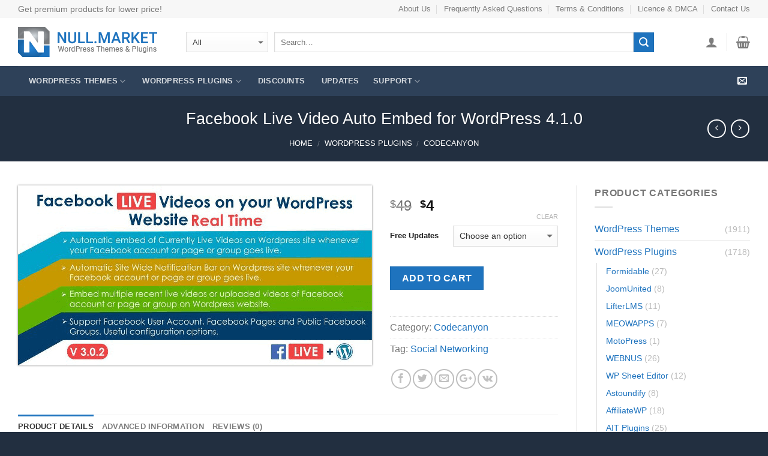

--- FILE ---
content_type: text/html; charset=UTF-8
request_url: https://null.market/product/wordpress-plugins/codecanyon/facebook-live-video-auto-embed-for-wordpress/
body_size: 18465
content:
<!DOCTYPE html>
<!--[if IE 9 ]> <html lang="en-US" prefix="og: http://ogp.me/ns#" class="ie9 loading-site no-js"> <![endif]-->
<!--[if IE 8 ]> <html lang="en-US" prefix="og: http://ogp.me/ns#" class="ie8 loading-site no-js"> <![endif]-->
<!--[if (gte IE 9)|!(IE)]><!--><html lang="en-US" prefix="og: http://ogp.me/ns#" class="loading-site no-js"> <!--<![endif]-->
<head>
	<meta charset="UTF-8" />
	<meta name="viewport" content="width=device-width, initial-scale=1.0, maximum-scale=1.0, user-scalable=no" />

	<link rel="profile" href="http://gmpg.org/xfn/11" />
	<link rel="pingback" href="" />

	<script>(function(html){html.className = html.className.replace(/\bno-js\b/,'js')})(document.documentElement);</script>
<title>Facebook Live Video Auto Embed for WordPress 4.1.0</title>

<!-- This site is optimized with the Yoast SEO Premium plugin v5.7 - https://yoast.com/wordpress/plugins/seo/ -->
<meta name="description" content="Facebook Live Video Auto Embed for WordPress 4.1.0 download"/>
<link rel="canonical" href="https://null.market/product/wordpress-plugins/codecanyon/facebook-live-video-auto-embed-for-wordpress/" />
<meta property="og:locale" content="en_US" />
<meta property="og:type" content="product" />
<meta property="og:title" content="Facebook Live Video Auto Embed for WordPress 4.1.0" />
<meta property="og:description" content="Facebook Live Video Auto Embed for WordPress 4.1.0 download" />
<meta property="og:url" content="https://null.market/product/wordpress-plugins/codecanyon/facebook-live-video-auto-embed-for-wordpress/" />
<meta property="og:site_name" content="Null Market" />
<meta property="og:image" content="https://null.market/wp-content/uploads/facebook-live.png" />
<meta property="og:image:secure_url" content="https://null.market/wp-content/uploads/facebook-live.png" />
<meta property="og:image:width" content="590" />
<meta property="og:image:height" content="300" />
<meta property="product:price:amount" content="4"/>
<meta property="product:price:currency" content="USD"/>
<meta property="product:availability" content="instock"/>
<meta name="twitter:card" content="summary" />
<meta name="twitter:description" content="Facebook Live Video Auto Embed for WordPress 4.1.0 download" />
<meta name="twitter:title" content="Facebook Live Video Auto Embed for WordPress 4.1.0" />
<meta name="twitter:image" content="https://null.market/wp-content/uploads/facebook-live.png" />
<script type='application/ld+json'>{"@context":"http:\/\/schema.org","@type":"WebSite","@id":"#website","url":"https:\/\/null.market\/","name":"Null Market","potentialAction":{"@type":"SearchAction","target":"https:\/\/null.market\/?s={search_term_string}","query-input":"required name=search_term_string"}}</script>
<script type='application/ld+json'>{"@context":"http:\/\/schema.org","@type":"Organization","url":"https:\/\/null.market\/product\/wordpress-plugins\/codecanyon\/facebook-live-video-auto-embed-for-wordpress\/","sameAs":[],"@id":"#organization","name":"Null Market","logo":"https:\/\/null.market\/wp-content\/uploads\/null.market-logo.png"}</script>
<!-- / Yoast SEO Premium plugin. -->

<link rel='dns-prefetch' href='//s.w.org' />
<link rel='stylesheet' id='wfp-styles-css'  href='https://null.market/wp-content/plugins/favorite-post/css/style.css?ver=20260117' type='text/css' media='all' />
<link rel='stylesheet' id='font-awesome-four-css'  href='https://null.market/wp-content/plugins/font-awesome-4-menus/css/font-awesome.min.css?ver=4.7.0' type='text/css' media='all' />
<link rel='stylesheet' id='woo-wallet-style-css'  href='https://null.market/wp-content/plugins/woo-wallet/assets/css/frontend.css?ver=1.3.8' type='text/css' media='all' />
<link rel='stylesheet' id='photoswipe-css'  href='https://null.market/wp-content/plugins/woocommerce/assets/css/photoswipe/photoswipe.css?ver=3.2.1' type='text/css' media='all' />
<link rel='stylesheet' id='photoswipe-default-skin-css'  href='https://null.market/wp-content/plugins/woocommerce/assets/css/photoswipe/default-skin/default-skin.css?ver=3.2.1' type='text/css' media='all' />
<link rel='stylesheet' id='flatsome-icons-css'  href='https://null.market/wp-content/themes/flatsome/assets/css/fl-icons.css?ver=3.3' type='text/css' media='all' />
<link rel='stylesheet' id='flatsome-main-css'  href='https://null.market/wp-content/themes/flatsome/assets/css/flatsome.css?ver=3.4.0' type='text/css' media='all' />
<link rel='stylesheet' id='flatsome-shop-css'  href='https://null.market/wp-content/themes/flatsome/assets/css/flatsome-shop.css?ver=3.4.0' type='text/css' media='all' />
<link rel='stylesheet' id='flatsome-style-css'  href='https://null.market/wp-content/themes/flatsome/style.css?ver=3.4.0' type='text/css' media='all' />
<!--[if IE]><link rel="stylesheet" type="text/css" href="https://null.market/wp-content/themes/flatsome/assets/css/ie-fallback.css"><script src="//cdnjs.cloudflare.com/ajax/libs/html5shiv/3.6.1/html5shiv.js"></script><script>var head = document.getElementsByTagName('head')[0],style = document.createElement('style');style.type = 'text/css';style.styleSheet.cssText = ':before,:after{content:none !important';head.appendChild(style);setTimeout(function(){head.removeChild(style);}, 0);</script><script src="https://null.market/wp-content/themes/flatsome/assets/libs/ie-flexibility.js"></script><![endif]--><style type="text/css">.quantity, .buttons_added { width:0; height:0; display: none; visibility: hidden; }</style>	<noscript><style>.woocommerce-product-gallery{ opacity: 1 !important; }</style></noscript>
	<link rel="icon" href="https://null.market/wp-content/uploads/cropped-nullmarket-siteicon-32x32.png" sizes="32x32" />
<link rel="icon" href="https://null.market/wp-content/uploads/cropped-nullmarket-siteicon-192x192.png" sizes="192x192" />
<link rel="apple-touch-icon-precomposed" href="https://null.market/wp-content/uploads/cropped-nullmarket-siteicon-180x180.png" />
<meta name="msapplication-TileImage" content="https://null.market/wp-content/uploads/cropped-nullmarket-siteicon-270x270.png" />
<style id="custom-css" type="text/css">:root {--primary-color: #1E73BE;}/* Site Width */.full-width .ubermenu-nav, .container, .row{max-width: 1250px}.row.row-collapse{max-width: 1220px}.row.row-small{max-width: 1242.5px}.row.row-large{max-width: 1280px}.header-main{height: 80px}#logo img{max-height: 80px}#logo{width:250px;}.header-bottom{min-height: 50px}.header-top{min-height: 30px}.transparent .header-main{height: 80px}.transparent #logo img{max-height: 80px}.has-transparent + .page-title:first-of-type,.has-transparent + #main > .page-title,.has-transparent + #main > div > .page-title,.has-transparent + #main .page-header-wrapper:first-of-type .page-title{padding-top: 160px;}.transparent .header-wrapper{background-color: #FFFFFF!important;}.transparent .top-divider{display: none;}.header.show-on-scroll,.stuck .header-main{height:80px!important}.stuck #logo img{max-height: 80px!important}.search-form{ width: 90%;}.header-bottom {background-color: #2E4159}.stuck .header-main .nav > li > a{line-height: 50px }.header-bottom-nav > li > a{line-height: 50px }@media (max-width: 549px) {.header-main{height: 70px}#logo img{max-height: 70px}}.nav-dropdown-has-arrow li.has-dropdown:before{border-bottom-color: #FFFFFF;}.nav .nav-dropdown{border-color: #FFFFFF }.nav-dropdown-has-arrow li.has-dropdown:after{border-bottom-color: #FFFFFF;}.nav .nav-dropdown{background-color: #FFFFFF}.header-top{background-color:#F7F7F7!important;}/* Color */.accordion-title.active, .has-icon-bg .icon .icon-inner,.logo a, .primary.is-underline, .primary.is-link, .badge-outline .badge-inner, .nav-outline > li.active> a,.nav-outline >li.active > a, .cart-icon strong,[data-color='primary'], .is-outline.primary{color: #1E73BE;}/* Color !important */[data-text-color="primary"]{color: #1E73BE!important;}/* Background */.scroll-to-bullets a,.featured-title, .label-new.menu-item > a:after, .nav-pagination > li > .current,.nav-pagination > li > span:hover,.nav-pagination > li > a:hover,.has-hover:hover .badge-outline .badge-inner,button[type="submit"], .button.wc-forward:not(.checkout):not(.checkout-button), .button.submit-button, .button.primary:not(.is-outline),.featured-table .title,.is-outline:hover, .has-icon:hover .icon-label,.nav-dropdown-bold .nav-column li > a:hover, .nav-dropdown.nav-dropdown-bold > li > a:hover, .nav-dropdown-bold.dark .nav-column li > a:hover, .nav-dropdown.nav-dropdown-bold.dark > li > a:hover, .is-outline:hover, .tagcloud a:hover,.grid-tools a, input[type='submit']:not(.is-form), .box-badge:hover .box-text, input.button.alt,.nav-box > li > a:hover,.nav-box > li.active > a,.nav-pills > li.active > a ,.current-dropdown .cart-icon strong, .cart-icon:hover strong, .nav-line-bottom > li > a:before, .nav-line-grow > li > a:before, .nav-line > li > a:before,.banner, .header-top, .slider-nav-circle .flickity-prev-next-button:hover svg, .slider-nav-circle .flickity-prev-next-button:hover .arrow, .primary.is-outline:hover, .button.primary:not(.is-outline), input[type='submit'].primary, input[type='submit'].primary, input[type='reset'].button, input[type='button'].primary, .badge-inner{background-color: #1E73BE;}/* Border */.nav-vertical.nav-tabs > li.active > a,.scroll-to-bullets a.active,.nav-pagination > li > .current,.nav-pagination > li > span:hover,.nav-pagination > li > a:hover,.has-hover:hover .badge-outline .badge-inner,.accordion-title.active,.featured-table,.is-outline:hover, .tagcloud a:hover,blockquote, .has-border, .cart-icon strong:after,.cart-icon strong,.blockUI:before, .processing:before,.loading-spin, .slider-nav-circle .flickity-prev-next-button:hover svg, .slider-nav-circle .flickity-prev-next-button:hover .arrow, .primary.is-outline:hover{border-color: #1E73BE}.nav-tabs > li.active > a{border-top-color: #1E73BE}/* Fill */.slider .flickity-prev-next-button:hover svg,.slider .flickity-prev-next-button:hover .arrow{fill: #1E73BE;}/* Background Color */[data-icon-label]:after, .secondary.is-underline:hover,.secondary.is-outline:hover,.icon-label,.button.secondary:not(.is-outline),.button.alt:not(.is-outline), .badge-inner.on-sale, .button.checkout, .single_add_to_cart_button{ background-color:#1E73BE; }/* Color */.secondary.is-underline,.secondary.is-link, .secondary.is-outline,.stars a.active, .star-rating:before, .woocommerce-page .star-rating:before,.star-rating span:before, .color-secondary{color: #1E73BE}/* Color !important */[data-text-color="secondary"]{color: #1E73BE!important;}/* Border */.secondary.is-outline:hover{border-color:#1E73BE}body{font-size: 100%;}body{font-family:"Roboto", sans-serif}body{font-weight: 0}.nav > li > a {font-family:"Roboto", sans-serif;}.nav > li > a {font-weight: 0;}h1,h2,h3,h4,h5,h6,.heading-font, .off-canvas-center .nav-sidebar.nav-vertical > li > a{font-family: "Roboto", sans-serif;}h1,h2,h3,h4,h5,h6,.heading-font,.banner h1,.banner h2{font-weight: 0;}.alt-font{font-weight: 0!important;}a{color: #1E73BE;}a:hover{color: ;}.tagcloud a:hover{border-color: ;background-color: ;}.shop-page-title.featured-title .title-overlay{background-color: #222F40;}@media screen and (min-width: 550px){.products .box-vertical .box-image{min-width: px!important;width: px!important;}}.footer-1{background-color: #FFFFFF}.footer-2{background-color: #2E4159}.absolute-footer, html{background-color: #222F40}.header-bg-color {background-color: rgba(255,255,255,1);}#wppb-edit-user ul {list-style: none;}h1,h2,h3,h4,h5,h6 {font-weight: normal;}.stars a {font-size: 0.9em;}.product_meta {font-size: 1em;}.dashboard-links li {width: 25%;}.product-images {box-shadow: 0px 0px 3px;}.box-image {border-bottom: solid 1px #ECECEC;}/*Hide menu section title, badge */.display-none > a, .badge-container {display: none!important;visibility: hidden!important;}.widget_product_categories>ul>li ul span.count {display: inline-block;}.widget>ul>li .count {font-size: 0.9em;line-height: 2em;}.woo_recaptcha_field {padding-bottom: 20px;}.first-payment-date {display: none;}ul.product_list_widget li img, .image-tools {display:none;}ul.product_list_widget li {padding: 10px 0 10px 0px;min-height: inherit;}.nav-small.nav>li.html {font-size: .9em;}.search-form-categories {margin-right: 10px;}th,td {line-height: 1.5;}.menu-item.has-dropdown.columns_4 > ul{width: 820px;}.menu-item.has-dropdown.columns_4 > ul > li {display: inline-block;width: 25%;min-width: 200px;}.wallet-pay-partial {display: none !important;}.pricing-table .description {padding: 15px 15px 0;color: #1E73BE;font-size: 18px;font-weight: 700;}.label-new.menu-item > a:after{content:"New";}.label-hot.menu-item > a:after{content:"Hot";}.label-sale.menu-item > a:after{content:"Sale";}.label-popular.menu-item > a:after{content:"Popular";}</style></head>

<body class="product-template-default single single-product postid-52364 woocommerce woocommerce-page lightbox nav-dropdown-has-arrow">

<a class="skip-link screen-reader-text" href="#main">Skip to content</a>

<div id="wrapper">


<header id="header" class="header has-sticky sticky-jump">
   <div class="header-wrapper">
	<div id="top-bar" class="header-top hide-for-sticky">
    <div class="flex-row container">
      <div class="flex-col hide-for-medium flex-left">
          <ul class="nav nav-left medium-nav-center nav-small  nav-divided">
              <li class="html custom html_topbar_left">Get premium products for lower price!</li>          </ul>
      </div><!-- flex-col left -->

      <div class="flex-col hide-for-medium flex-center">
          <ul class="nav nav-center nav-small  nav-divided">
                        </ul>
      </div><!-- center -->

      <div class="flex-col hide-for-medium flex-right">
         <ul class="nav top-bar-nav nav-right nav-small  nav-divided">
              <li id="menu-item-1440" class="menu-item menu-item-type-post_type menu-item-object-page  menu-item-1440"><a href="https://null.market/about-us/" class="nav-top-link">About Us</a></li>
<li id="menu-item-1441" class="menu-item menu-item-type-post_type menu-item-object-page  menu-item-1441"><a href="https://null.market/faq/" class="nav-top-link">Frequently Asked Questions</a></li>
<li id="menu-item-125" class="menu-item menu-item-type-post_type menu-item-object-page  menu-item-125"><a href="https://null.market/terms-and-conditions/" class="nav-top-link">Terms &#038; Conditions</a></li>
<li id="menu-item-126" class="menu-item menu-item-type-post_type menu-item-object-page  menu-item-126"><a href="https://null.market/dmca/" class="nav-top-link">Licence &#038; DMCA</a></li>
<li id="menu-item-124" class="menu-item menu-item-type-post_type menu-item-object-page  menu-item-124"><a href="https://null.market/contact-us/" class="nav-top-link">Contact Us</a></li>
          </ul>
      </div><!-- .flex-col right -->

            <div class="flex-col show-for-medium flex-grow">
          <ul class="nav nav-center nav-small mobile-nav  nav-divided">
              <li class="html custom html_topbar_left">Get premium products for lower price!</li>          </ul>
      </div>
      
    </div><!-- .flex-row -->
</div><!-- #header-top -->
<div id="masthead" class="header-main ">
      <div class="header-inner flex-row container logo-left medium-logo-center" role="navigation">

          <!-- Logo -->
          <div id="logo" class="flex-col logo">
            <!-- Header logo -->
<a href="https://null.market/" title="Null Market - Premium Templates and Scripts" rel="home">
    <img width="250" height="80" src="https://null.market/wp-content/uploads/nullmarket-logo-4.png" class="header_logo header-logo" alt="Null Market"/><img  width="250" height="80" src="https://null.market/wp-content/uploads/nullmarket-logo-4.png" class="header-logo-dark" alt="Null Market"/></a>
          </div>

          <!-- Mobile Left Elements -->
          <div class="flex-col show-for-medium flex-left">
            <ul class="mobile-nav nav nav-left ">
              <li class="nav-icon has-icon">
  		<a href="#" data-open="#main-menu" data-pos="left" data-bg="main-menu-overlay" data-color="" class="is-small" aria-controls="main-menu" aria-expanded="false">
		
		  <i class="icon-menu" ></i>
		  <span class="menu-title uppercase hide-for-small">Menu</span>		</a>
	</li>            </ul>
          </div>

          <!-- Left Elements -->
          <div class="flex-col hide-for-medium flex-left
            flex-grow">
            <ul class="header-nav header-nav-main nav nav-left  nav-uppercase" >
              <li class="header-search-form search-form html relative has-icon">
	<div class="header-search-form-wrapper">
		<div class="searchform-wrapper ux-search-box relative form- is-normal"><form method="get" class="searchform" action="https://null.market/" role="search">
		<div class="flex-row relative">
						<div class="flex-col search-form-categories">
			<select class="search_categories resize-select mb-0" name="product_cat"><option value="" selected='selected'>All</option><option value="wordpress-themes">WordPress Themes</option><option value="wordpress-plugins">WordPress Plugins</option><option value="php-scripts">PHP Scripts</option></select>			</div><!-- .flex-col -->
									<div class="flex-col flex-grow">
			  <input type="search" class="search-field mb-0" name="s" value="" placeholder="Search&hellip;" />
		    <input type="hidden" name="post_type" value="product" />
        			</div><!-- .flex-col -->
			<div class="flex-col">
				<button type="submit" class="ux-search-submit submit-button secondary button icon mb-0">
					<i class="icon-search" ></i>				</button>
			</div><!-- .flex-col -->
		</div><!-- .flex-row -->
	 <div class="live-search-results text-left z-top"></div>
</form>
</div>	</div>
</li>            </ul>
          </div>

          <!-- Right Elements -->
          <div class="flex-col hide-for-medium flex-right">
            <ul class="header-nav header-nav-main nav nav-right  nav-uppercase">
              <li class="account-item has-icon
    "
>

<a href="https://null.market/my-account/"
    class="nav-top-link nav-top-not-logged-in is-small"
      >
  <i class="icon-user" ></i>
</a><!-- .account-login-link -->



</li>
<li class="header-divider"></li><li class="cart-item has-icon
 has-dropdown">

<a href="https://null.market/cart/" title="Cart" class="header-cart-link is-small">

  

    <i class="icon-shopping-basket"
    data-icon-label="0">
  </i>
  </a>

 <ul class="nav-dropdown nav-dropdown-simple">
    <li class="html widget_shopping_cart">
      <div class="widget_shopping_cart_content">
        

	<p class="woocommerce-mini-cart__empty-message">No products in the cart.</p>


      </div>
    </li>
     </ul><!-- .nav-dropdown -->

</li>
            </ul>
          </div>

          <!-- Mobile Right Elements -->
          <div class="flex-col show-for-medium flex-right">
            <ul class="mobile-nav nav nav-right ">
              <li class="account-item has-icon">
	<a href="https://null.market/my-account/"
	class="account-link-mobile is-small" title="My account">
	  <i class="icon-user" ></i>	</a><!-- .account-link -->
</li>
<li class="cart-item has-icon">


<a href="https://null.market/cart/" class="header-cart-link off-canvas-toggle nav-top-link is-small" data-open="#cart-popup" data-class="off-canvas-cart" title="Cart" data-pos="right">

    <i class="icon-shopping-basket"
    data-icon-label="0">
  </i>
  </a>


  <!-- Cart Sidebar Popup -->
  <div id="cart-popup" class="mfp-hide widget_shopping_cart">
  <div class="cart-popup-inner inner-padding">
      <div class="cart-popup-title text-center">
          <h4 class="uppercase">Cart</h4>
          <div class="is-divider"></div>
      </div>
      <div class="widget_shopping_cart_content">
          

	<p class="woocommerce-mini-cart__empty-message">No products in the cart.</p>


      </div>
             <div class="cart-sidebar-content relative"></div>  </div>
  </div>

</li>
            </ul>
          </div>

      </div><!-- .header-inner -->
     
            <!-- Header divider -->
      <div class="container"><div class="top-divider full-width"></div></div>
      </div><!-- .header-main --><div id="wide-nav" class="header-bottom wide-nav nav-dark hide-for-medium">
    <div class="flex-row container">

                        <div class="flex-col hide-for-medium flex-left">
                <ul class="nav header-nav header-bottom-nav nav-left  nav-box nav-uppercase">
                    <li id="menu-item-149" class="columns_4 menu-item menu-item-type-taxonomy menu-item-object-product_cat menu-item-has-children  menu-item-149 has-dropdown"><a href="https://null.market/product-category/wordpress-themes/" class="nav-top-link"><i class="fa fa-wordpress" aria-hidden="true"></i>  WordPress Themes<i class="icon-angle-down" ></i></a>
<ul class='nav-dropdown nav-dropdown-simple'>
	<li id="menu-item-12584" class="menu-item menu-item-type-taxonomy menu-item-object-product_tag  menu-item-12584"><a href="https://null.market/product-tag/blog-magazine/">Blog/Magazine</a></li>
	<li id="menu-item-12586" class="menu-item menu-item-type-taxonomy menu-item-object-product_tag  menu-item-12586"><a href="https://null.market/product-tag/buddypress/">BuddyPress</a></li>
	<li id="menu-item-12588" class="menu-item menu-item-type-taxonomy menu-item-object-product_tag  menu-item-12588"><a href="https://null.market/product-tag/building/">Building</a></li>
	<li id="menu-item-12589" class="menu-item menu-item-type-taxonomy menu-item-object-product_tag  menu-item-12589"><a href="https://null.market/product-tag/business/">Business</a></li>
	<li id="menu-item-12594" class="menu-item menu-item-type-taxonomy menu-item-object-product_tag  menu-item-12594"><a href="https://null.market/product-tag/children/">Children</a></li>
	<li id="menu-item-12595" class="menu-item menu-item-type-taxonomy menu-item-object-product_tag  menu-item-12595"><a href="https://null.market/product-tag/churches/">Churches</a></li>
	<li id="menu-item-12598" class="menu-item menu-item-type-taxonomy menu-item-object-product_tag  menu-item-12598"><a href="https://null.market/product-tag/creative/">Creative</a></li>
	<li id="menu-item-12602" class="menu-item menu-item-type-taxonomy menu-item-object-product_tag  menu-item-12602"><a href="https://null.market/product-tag/directory/">Directory</a></li>
	<li id="menu-item-12603" class="menu-item menu-item-type-taxonomy menu-item-object-product_tag  menu-item-12603"><a href="https://null.market/product-tag/ecommerce/">eCommerce</a></li>
	<li id="menu-item-12604" class="menu-item menu-item-type-taxonomy menu-item-object-product_tag  menu-item-12604"><a href="https://null.market/product-tag/education/">Education</a></li>
	<li id="menu-item-12605" class="menu-item menu-item-type-taxonomy menu-item-object-product_tag  menu-item-12605"><a href="https://null.market/product-tag/entertainment/">Entertainment</a></li>
	<li id="menu-item-12607" class="menu-item menu-item-type-taxonomy menu-item-object-product_tag  menu-item-12607"><a href="https://null.market/product-tag/events/">Events</a></li>
	<li id="menu-item-12608" class="menu-item menu-item-type-taxonomy menu-item-object-product_tag  menu-item-12608"><a href="https://null.market/product-tag/fashion/">Fashion</a></li>
	<li id="menu-item-12609" class="menu-item menu-item-type-taxonomy menu-item-object-product_tag  menu-item-12609"><a href="https://null.market/product-tag/films-tv/">Films &#038; TV</a></li>
	<li id="menu-item-12611" class="menu-item menu-item-type-taxonomy menu-item-object-product_tag  menu-item-12611"><a href="https://null.market/product-tag/finance/">Finance</a></li>
	<li id="menu-item-12612" class="menu-item menu-item-type-taxonomy menu-item-object-product_tag  menu-item-12612"><a href="https://null.market/product-tag/fitness/">Fitness</a></li>
	<li id="menu-item-12614" class="menu-item menu-item-type-taxonomy menu-item-object-product_tag  menu-item-12614"><a href="https://null.market/product-tag/food-recipes/">Food &#038; Recipes</a></li>
	<li id="menu-item-12616" class="menu-item menu-item-type-taxonomy menu-item-object-product_tag  menu-item-12616"><a href="https://null.market/product-tag/frameworks/">Frameworks</a></li>
	<li id="menu-item-12617" class="menu-item menu-item-type-taxonomy menu-item-object-product_tag  menu-item-12617"><a href="https://null.market/product-tag/games/">Games</a></li>
	<li id="menu-item-12619" class="menu-item menu-item-type-taxonomy menu-item-object-product_tag  menu-item-12619"><a href="https://null.market/product-tag/health-beauty/">Health &#038; Beauty</a></li>
	<li id="menu-item-12620" class="menu-item menu-item-type-taxonomy menu-item-object-product_tag  menu-item-12620"><a href="https://null.market/product-tag/hosting/">Hosting</a></li>
	<li id="menu-item-12621" class="menu-item menu-item-type-taxonomy menu-item-object-product_tag  menu-item-12621"><a href="https://null.market/product-tag/hotels/">Hotels</a></li>
	<li id="menu-item-12684" class="menu-item menu-item-type-taxonomy menu-item-object-product_tag  menu-item-12684"><a href="https://null.market/product-tag/job-board/">Job Board</a></li>
	<li id="menu-item-12626" class="menu-item menu-item-type-taxonomy menu-item-object-product_tag  menu-item-12626"><a href="https://null.market/product-tag/knowledge-base/">Knowledge Base</a></li>
	<li id="menu-item-12627" class="menu-item menu-item-type-taxonomy menu-item-object-product_tag  menu-item-12627"><a href="https://null.market/product-tag/law/">Law</a></li>
	<li id="menu-item-12629" class="menu-item menu-item-type-taxonomy menu-item-object-product_tag  menu-item-12629"><a href="https://null.market/product-tag/logistic/">Logistic</a></li>
	<li id="menu-item-12632" class="menu-item menu-item-type-taxonomy menu-item-object-product_tag  menu-item-12632"><a href="https://null.market/product-tag/marketing/">Marketing</a></li>
	<li id="menu-item-12633" class="menu-item menu-item-type-taxonomy menu-item-object-product_tag  menu-item-12633"><a href="https://null.market/product-tag/medicine/">Medicine</a></li>
	<li id="menu-item-12637" class="menu-item menu-item-type-taxonomy menu-item-object-product_tag  menu-item-12637"><a href="https://null.market/product-tag/multi-purpose/">Multi-purpose</a></li>
	<li id="menu-item-12640" class="menu-item menu-item-type-taxonomy menu-item-object-product_tag  menu-item-12640"><a href="https://null.market/product-tag/music/">Music</a></li>
	<li id="menu-item-12641" class="menu-item menu-item-type-taxonomy menu-item-object-product_tag  menu-item-12641"><a href="https://null.market/product-tag/newsletters/">Newsletters</a></li>
	<li id="menu-item-12642" class="menu-item menu-item-type-taxonomy menu-item-object-product_tag  menu-item-12642"><a href="https://null.market/product-tag/nonprofit/">Nonprofit</a></li>
	<li id="menu-item-12645" class="menu-item menu-item-type-taxonomy menu-item-object-product_tag  menu-item-12645"><a href="https://null.market/product-tag/photography/">Photography</a></li>
	<li id="menu-item-12647" class="menu-item menu-item-type-taxonomy menu-item-object-product_tag  menu-item-12647"><a href="https://null.market/product-tag/portfolio/">Portfolio</a></li>
	<li id="menu-item-12652" class="menu-item menu-item-type-taxonomy menu-item-object-product_tag  menu-item-12652"><a href="https://null.market/product-tag/real-estate/">Real Estate</a></li>
	<li id="menu-item-12653" class="menu-item menu-item-type-taxonomy menu-item-object-product_tag  menu-item-12653"><a href="https://null.market/product-tag/restaurants-cafes/">Restaurants &#038; Cafes</a></li>
	<li id="menu-item-12654" class="menu-item menu-item-type-taxonomy menu-item-object-product_tag  menu-item-12654"><a href="https://null.market/product-tag/retail/">Retail</a></li>
	<li id="menu-item-12659" class="menu-item menu-item-type-taxonomy menu-item-object-product_tag  menu-item-12659"><a href="https://null.market/product-tag/shopping/">Shopping</a></li>
	<li id="menu-item-12661" class="menu-item menu-item-type-taxonomy menu-item-object-product_tag  menu-item-12661"><a href="https://null.market/product-tag/social/">Social</a></li>
	<li id="menu-item-12663" class="menu-item menu-item-type-taxonomy menu-item-object-product_tag  menu-item-12663"><a href="https://null.market/product-tag/storefront/">Storefront</a></li>
	<li id="menu-item-12666" class="menu-item menu-item-type-taxonomy menu-item-object-product_tag  menu-item-12666"><a href="https://null.market/product-tag/technology/">Technology</a></li>
	<li id="menu-item-12667" class="menu-item menu-item-type-taxonomy menu-item-object-product_tag  menu-item-12667"><a href="https://null.market/product-tag/travel/">Travel</a></li>
	<li id="menu-item-12671" class="menu-item menu-item-type-taxonomy menu-item-object-product_tag  menu-item-12671"><a href="https://null.market/product-tag/whmcs/">WHMCS</a></li>
</ul>
</li>
<li id="menu-item-129" class="columns_4 menu-item menu-item-type-taxonomy menu-item-object-product_cat current-product-ancestor menu-item-has-children  menu-item-129 has-dropdown"><a href="https://null.market/product-category/wordpress-plugins/" class="nav-top-link"><i class="fa fa-wordpress" aria-hidden="true"></i>  WordPress Plugins<i class="icon-angle-down" ></i></a>
<ul class='nav-dropdown nav-dropdown-simple'>
	<li id="menu-item-12578" class="menu-item menu-item-type-taxonomy menu-item-object-product_tag  menu-item-12578"><a href="https://null.market/product-tag/addons/">Addons</a></li>
	<li id="menu-item-12579" class="menu-item menu-item-type-taxonomy menu-item-object-product_tag  menu-item-12579"><a href="https://null.market/product-tag/admin-themes/">Admin Themes</a></li>
	<li id="menu-item-12580" class="menu-item menu-item-type-taxonomy menu-item-object-product_tag  menu-item-12580"><a href="https://null.market/product-tag/advanced-custom-fields/">Advanced Custom Fields</a></li>
	<li id="menu-item-12581" class="menu-item menu-item-type-taxonomy menu-item-object-product_tag  menu-item-12581"><a href="https://null.market/product-tag/advertising/">Advertising</a></li>
	<li id="menu-item-12582" class="menu-item menu-item-type-taxonomy menu-item-object-product_tag  menu-item-12582"><a href="https://null.market/product-tag/analytics/">Analytics</a></li>
	<li id="menu-item-12583" class="menu-item menu-item-type-taxonomy menu-item-object-product_tag  menu-item-12583"><a href="https://null.market/product-tag/backups/">Backups</a></li>
	<li id="menu-item-12585" class="menu-item menu-item-type-taxonomy menu-item-object-product_tag  menu-item-12585"><a href="https://null.market/product-tag/booking/">Booking</a></li>
	<li id="menu-item-12587" class="menu-item menu-item-type-taxonomy menu-item-object-product_tag  menu-item-12587"><a href="https://null.market/product-tag/builders/">Builders</a></li>
	<li id="menu-item-12590" class="menu-item menu-item-type-taxonomy menu-item-object-product_tag  menu-item-12590"><a href="https://null.market/product-tag/cache/">Cache</a></li>
	<li id="menu-item-12591" class="menu-item menu-item-type-taxonomy menu-item-object-product_tag  menu-item-12591"><a href="https://null.market/product-tag/calendars/">Calendars</a></li>
	<li id="menu-item-12593" class="menu-item menu-item-type-taxonomy menu-item-object-product_tag  menu-item-12593"><a href="https://null.market/product-tag/chat/">Chat</a></li>
	<li id="menu-item-12596" class="menu-item menu-item-type-taxonomy menu-item-object-product_tag  menu-item-12596"><a href="https://null.market/product-tag/comments/">Comments</a></li>
	<li id="menu-item-12597" class="menu-item menu-item-type-taxonomy menu-item-object-product_tag  menu-item-12597"><a href="https://null.market/product-tag/courses/">Courses</a></li>
	<li id="menu-item-12599" class="menu-item menu-item-type-taxonomy menu-item-object-product_tag  menu-item-12599"><a href="https://null.market/product-tag/currency/">Currency</a></li>
	<li id="menu-item-12600" class="menu-item menu-item-type-taxonomy menu-item-object-product_tag  menu-item-12600"><a href="https://null.market/product-tag/custom-fields/">Custom Fields</a></li>
	<li id="menu-item-12601" class="menu-item menu-item-type-taxonomy menu-item-object-product_tag  menu-item-12601"><a href="https://null.market/product-tag/dating-script/">Dating Script</a></li>
	<li id="menu-item-12606" class="menu-item menu-item-type-taxonomy menu-item-object-product_tag  menu-item-12606"><a href="https://null.market/product-tag/eventon/">EventOn</a></li>
	<li id="menu-item-12610" class="menu-item menu-item-type-taxonomy menu-item-object-product_tag  menu-item-12610"><a href="https://null.market/product-tag/filter/">Filter</a></li>
	<li id="menu-item-12613" class="menu-item menu-item-type-taxonomy menu-item-object-product_tag  menu-item-12613"><a href="https://null.market/product-tag/flipbook/">Flipbook</a></li>
	<li id="menu-item-12615" class="menu-item menu-item-type-taxonomy menu-item-object-product_tag  menu-item-12615"><a href="https://null.market/product-tag/forms/">Forms</a></li>
	<li id="menu-item-12618" class="menu-item menu-item-type-taxonomy menu-item-object-product_tag  menu-item-12618"><a href="https://null.market/product-tag/grid-gallery/">Grid/Gallery</a></li>
	<li id="menu-item-12622" class="menu-item menu-item-type-taxonomy menu-item-object-product_tag  menu-item-12622"><a href="https://null.market/product-tag/images-media/">Images &#038; Media</a></li>
	<li id="menu-item-12623" class="menu-item menu-item-type-taxonomy menu-item-object-product_tag  menu-item-12623"><a href="https://null.market/product-tag/importexport/">Import/Export</a></li>
	<li id="menu-item-12624" class="menu-item menu-item-type-taxonomy menu-item-object-product_tag  menu-item-12624"><a href="https://null.market/product-tag/interface/">Interface</a></li>
	<li id="menu-item-12625" class="menu-item menu-item-type-taxonomy menu-item-object-product_tag  menu-item-12625"><a href="https://null.market/product-tag/job-board/">Job Board</a></li>
	<li id="menu-item-12628" class="menu-item menu-item-type-taxonomy menu-item-object-product_tag  menu-item-12628"><a href="https://null.market/product-tag/link-shortener/">Link Shortener</a></li>
	<li id="menu-item-12630" class="menu-item menu-item-type-taxonomy menu-item-object-product_tag  menu-item-12630"><a href="https://null.market/product-tag/maintenance/">Maintenance</a></li>
	<li id="menu-item-12631" class="menu-item menu-item-type-taxonomy menu-item-object-product_tag  menu-item-12631"><a href="https://null.market/product-tag/maps/">Maps</a></li>
	<li id="menu-item-12634" class="menu-item menu-item-type-taxonomy menu-item-object-product_tag  menu-item-12634"><a href="https://null.market/product-tag/membership/">Membership</a></li>
	<li id="menu-item-12635" class="menu-item menu-item-type-taxonomy menu-item-object-product_tag  menu-item-12635"><a href="https://null.market/product-tag/menus/">Menus</a></li>
	<li id="menu-item-12636" class="menu-item menu-item-type-taxonomy menu-item-object-product_tag  menu-item-12636"><a href="https://null.market/product-tag/misc/">Misc</a></li>
	<li id="menu-item-12638" class="menu-item menu-item-type-taxonomy menu-item-object-product_tag  menu-item-12638"><a href="https://null.market/product-tag/multilingual/">Multilingual</a></li>
	<li id="menu-item-12639" class="menu-item menu-item-type-taxonomy menu-item-object-product_tag  menu-item-12639"><a href="https://null.market/product-tag/multisite/">Multisite</a></li>
	<li id="menu-item-12643" class="menu-item menu-item-type-taxonomy menu-item-object-product_tag  menu-item-12643"><a href="https://null.market/product-tag/optimizers/">Optimizers</a></li>
	<li id="menu-item-12644" class="menu-item menu-item-type-taxonomy menu-item-object-product_tag  menu-item-12644"><a href="https://null.market/product-tag/payment-gateways/">Payment Gateways</a></li>
	<li id="menu-item-12646" class="menu-item menu-item-type-taxonomy menu-item-object-product_tag  menu-item-12646"><a href="https://null.market/product-tag/popups/">Popups</a></li>
	<li id="menu-item-12648" class="menu-item menu-item-type-taxonomy menu-item-object-product_tag  menu-item-12648"><a href="https://null.market/product-tag/pricing-tables/">Pricing Tables</a></li>
	<li id="menu-item-12649" class="menu-item menu-item-type-taxonomy menu-item-object-product_tag  menu-item-12649"><a href="https://null.market/product-tag/project-management/">Project Management</a></li>
	<li id="menu-item-12650" class="menu-item menu-item-type-taxonomy menu-item-object-product_tag  menu-item-12650"><a href="https://null.market/product-tag/qa/">Q&#038;A</a></li>
	<li id="menu-item-12651" class="menu-item menu-item-type-taxonomy menu-item-object-product_tag  menu-item-12651"><a href="https://null.market/product-tag/rating/">Rating</a></li>
	<li id="menu-item-12655" class="menu-item menu-item-type-taxonomy menu-item-object-product_tag  menu-item-12655"><a href="https://null.market/product-tag/search/">Search</a></li>
	<li id="menu-item-12656" class="menu-item menu-item-type-taxonomy menu-item-object-product_tag  menu-item-12656"><a href="https://null.market/product-tag/security/">Security</a></li>
	<li id="menu-item-12657" class="menu-item menu-item-type-taxonomy menu-item-object-product_tag  menu-item-12657"><a href="https://null.market/product-tag/sensei/">Sensei</a></li>
	<li id="menu-item-12658" class="menu-item menu-item-type-taxonomy menu-item-object-product_tag  menu-item-12658"><a href="https://null.market/product-tag/seo/">SEO</a></li>
	<li id="menu-item-12660" class="menu-item menu-item-type-taxonomy menu-item-object-product_tag  menu-item-12660"><a href="https://null.market/product-tag/sliders/">Sliders</a></li>
	<li id="menu-item-12662" class="menu-item menu-item-type-taxonomy menu-item-object-product_tag  menu-item-12662"><a href="https://null.market/product-tag/social-networking/">Social Networking</a></li>
	<li id="menu-item-12664" class="menu-item menu-item-type-taxonomy menu-item-object-product_tag  menu-item-12664"><a href="https://null.market/product-tag/support/">Support</a></li>
	<li id="menu-item-12665" class="menu-item menu-item-type-taxonomy menu-item-object-product_tag  menu-item-12665"><a href="https://null.market/product-tag/tables/">Tables</a></li>
	<li id="menu-item-12668" class="menu-item menu-item-type-taxonomy menu-item-object-product_tag  menu-item-12668"><a href="https://null.market/product-tag/userpro/">UserPro</a></li>
	<li id="menu-item-12669" class="menu-item menu-item-type-taxonomy menu-item-object-product_tag  menu-item-12669"><a href="https://null.market/product-tag/video/">Video</a></li>
	<li id="menu-item-12670" class="menu-item menu-item-type-taxonomy menu-item-object-product_tag  menu-item-12670"><a href="https://null.market/product-tag/visual-composer/">Visual Composer</a></li>
	<li id="menu-item-12672" class="menu-item menu-item-type-taxonomy menu-item-object-product_tag  menu-item-12672"><a href="https://null.market/product-tag/widgets/">Widgets</a></li>
	<li id="menu-item-12673" class="menu-item menu-item-type-taxonomy menu-item-object-product_tag  menu-item-12673"><a href="https://null.market/product-tag/woocommerce/">WooCommerce</a></li>
	<li id="menu-item-12674" class="menu-item menu-item-type-taxonomy menu-item-object-product_tag  menu-item-12674"><a href="https://null.market/product-tag/wordpress-dashboard/">WordPress Dashboard</a></li>
</ul>
</li>
<li id="menu-item-9927" class="menu-item menu-item-type-post_type menu-item-object-page  menu-item-9927"><a href="https://null.market/discounts/" class="nav-top-link"><i class="fa fa-usd" aria-hidden="true"></i>  Discounts</a></li>
<li id="menu-item-9926" class="menu-item menu-item-type-post_type menu-item-object-page  menu-item-9926"><a href="https://null.market/updates/" class="nav-top-link"><i class="fa fa-refresh" aria-hidden="true"></i>  Updates</a></li>
<li id="menu-item-12267" class="menu-item menu-item-type-custom menu-item-object-custom menu-item-has-children  menu-item-12267 has-dropdown"><a href="#" class="nav-top-link"><i class="fa fa-life-ring" aria-hidden="true"></i> Support<i class="icon-angle-down" ></i></a>
<ul class='nav-dropdown nav-dropdown-simple'>
	<li id="menu-item-12279" class="menu-item menu-item-type-custom menu-item-object-custom  menu-item-12279"><a href="https://null.market/my-account/support-my-tickets/">My Tickets</a></li>
	<li id="menu-item-12280" class="menu-item menu-item-type-custom menu-item-object-custom  menu-item-12280"><a href="https://null.market/my-account/support-submit-ticket/">Submit Ticket</a></li>
	<li id="menu-item-17047" class="menu-item menu-item-type-post_type menu-item-object-page  menu-item-17047"><a href="https://null.market/faq/">Frequently Asked Questions</a></li>
</ul>
</li>
                </ul>
            </div><!-- flex-col -->
            
            
                        <div class="flex-col hide-for-medium flex-right flex-grow">
              <ul class="nav header-nav header-bottom-nav nav-right  nav-box nav-uppercase">
                   <li class="html header-social-icons ml-0">
	<div class="social-icons follow-icons " ><a href="/cdn-cgi/l/email-protection#8ffcfaffffe0fdfbcfe1fae3e3a1e2eefde4eafb" target="_blank" data-label="E-mail" rel="nofollow" class="icon plain  email tooltip" title="Send us an email"><i class="icon-envelop" ></i></a></div></li>              </ul>
            </div><!-- flex-col -->
            
            
    </div><!-- .flex-row -->
</div><!-- .header-bottom -->

<div class="header-bg-container fill"><div class="header-bg-image fill"></div><div class="header-bg-color fill"></div></div><!-- .header-bg-container -->   </div><!-- header-wrapper-->
</header>

<div class="shop-page-title product-page-title dark  featured-title page-title ">
	
	<div class="page-title-bg fill">
		<div class="title-bg fill bg-fill" data-parallax-fade="true" data-parallax="-2" data-parallax-background data-parallax-container=".page-title"></div>
		<div class="title-overlay fill"></div>
	</div>
	
	<div class="page-title-inner flex-row container medium-flex-wrap flex-has-center">
	  <div class="flex-col">
	 	 &nbsp;
	  </div>
	  <div class="flex-col flex-center text-center">
	  	  	<h1 class="product-title entry-title">Facebook Live Video Auto Embed for WordPress 4.1.0</h1><div class="is-small">
  <nav class="woocommerce-breadcrumb breadcrumbs"><a href="https://null.market">Home</a> <span class="divider">&#47;</span> <a href="https://null.market/product-category/wordpress-plugins/">WordPress Plugins</a> <span class="divider">&#47;</span> <a href="https://null.market/product-category/wordpress-plugins/codecanyon/">Codecanyon</a></nav></div>
	  </div><!-- .flex-center -->
	  <div class="flex-col flex-right nav-right text-right medium-text-center">
	  	  	 <ul class="next-prev-thumbs is-small ">         <li class="prod-dropdown has-dropdown">
               <a href="https://null.market/product/wordpress-plugins/codecanyon/royalslider/"  rel="next" class="button icon is-outline circle">
                  <i class="icon-angle-left" ></i>              </a>
              <div class="nav-dropdown">
                <a title="RoyalSlider 3.4.3 – Touch Content Slider for WordPress" href="https://null.market/product/wordpress-plugins/codecanyon/royalslider/">
                <img width="590" height="300" src="https://null.market/wp-content/uploads/royalslider.png" class="attachment-shop_thumbnail size-shop_thumbnail wp-post-image" alt="" /></a>
              </div>
          </li>
               <li class="prod-dropdown has-dropdown">
               <a href="https://null.market/product/wordpress-plugins/codecanyon/woocommerce-products-badge-management/" rel="next" class="button icon is-outline circle">
                  <i class="icon-angle-right" ></i>              </a>
              <div class="nav-dropdown">
                  <a title="WooCommerce Products Badge Management 5.1" href="https://null.market/product/wordpress-plugins/codecanyon/woocommerce-products-badge-management/">
                  <img width="590" height="300" src="https://null.market/wp-content/uploads/woocommerce-products-badge.png" class="attachment-shop_thumbnail size-shop_thumbnail wp-post-image" alt="" /></a>
              </div>
          </li>
      </ul>	  </div>
	</div><!-- flex-row -->
</div><!-- .page-title -->
<main id="main" class="">

	<div class="shop-container">
		
			<div id="product-52364" class="post-52364 product type-product status-publish has-post-thumbnail product_cat-codecanyon product_tag-social-networking first instock sale featured shipping-taxable purchasable product-type-variable has-default-attributes has-children">
<div class="product-main">
<div class="row content-row row-divided row-large">
	<div class="col large-9">
		<div class="row">
			<div class="large-8 col">
				
<div class="product-images relative mb-half has-hover woocommerce-product-gallery woocommerce-product-gallery--with-images woocommerce-product-gallery--columns-4 images" data-columns="4">

  <div class="badge-container is-larger absolute left top z-1">
		<div class="callout badge badge-square"><div class="badge-inner secondary on-sale"><span class="onsale">-92%</span></div></div>
</div>
  <div class="image-tools absolute top show-on-hover right z-3">
      </div>

  <figure class="woocommerce-product-gallery__wrapper product-gallery-slider slider slider-nav-small mb-half"
        data-flickity-options='{
                "cellAlign": "center",
                "wrapAround": true,
                "autoPlay": false,
                "prevNextButtons":true,
                "adaptiveHeight": true,
                "imagesLoaded": true,
                "lazyLoad": 1,
                "dragThreshold" : 15,
                "pageDots": false,
                "rightToLeft": false       }'>
    <div data-thumb="https://null.market/wp-content/uploads/facebook-live.png" class="first slide woocommerce-product-gallery__image"><a href="https://null.market/wp-content/uploads/facebook-live.png"><img width="590" height="300" src="https://null.market/wp-content/uploads/facebook-live.png" class="attachment-shop_single size-shop_single wp-post-image" alt="" title="facebook-live" data-caption="" data-src="https://null.market/wp-content/uploads/facebook-live.png" data-large_image="https://null.market/wp-content/uploads/facebook-live.png" data-large_image_width="590" data-large_image_height="300" /></a></div>  </figure>

  <div class="image-tools absolute bottom left z-3">
        <a href="#product-zoom" class="zoom-button button is-outline circle icon tooltip hide-for-small" title="Zoom">
      <i class="icon-expand" ></i>    </a>
   </div>
</div>


			</div>


			<div class="product-info summary entry-summary col col-fit product-summary">
				<div class="price-wrapper">
	<p class="price product-page-price price-on-sale">
  <del><span class="woocommerce-Price-amount amount"><span class="woocommerce-Price-currencySymbol">&#36;</span>49</span></del> <ins><span class="woocommerce-Price-amount amount"><span class="woocommerce-Price-currencySymbol">&#36;</span>4</span></ins></p>
</div>
 
<form class="variations_form cart" method="post" enctype='multipart/form-data' data-product_id="52364" data-product_variations="[{&quot;attributes&quot;:{&quot;attribute_pa_free-updates&quot;:&quot;1-month-updates&quot;},&quot;availability_html&quot;:&quot;&quot;,&quot;backorders_allowed&quot;:false,&quot;dimensions&quot;:&quot;N\/A&quot;,&quot;dimensions_html&quot;:&quot;N\/A&quot;,&quot;display_price&quot;:4,&quot;display_regular_price&quot;:49,&quot;image&quot;:{&quot;title&quot;:&quot;facebook-live&quot;,&quot;caption&quot;:&quot;&quot;,&quot;url&quot;:&quot;https:\/\/null.market\/wp-content\/uploads\/facebook-live.png&quot;,&quot;alt&quot;:&quot;facebook-live&quot;,&quot;src&quot;:&quot;https:\/\/null.market\/wp-content\/uploads\/facebook-live.png&quot;,&quot;srcset&quot;:false,&quot;sizes&quot;:&quot;(max-width: 590px) 100vw, 590px&quot;,&quot;full_src&quot;:&quot;https:\/\/null.market\/wp-content\/uploads\/facebook-live.png&quot;,&quot;full_src_w&quot;:590,&quot;full_src_h&quot;:300,&quot;thumb_src&quot;:&quot;https:\/\/null.market\/wp-content\/uploads\/facebook-live.png&quot;,&quot;thumb_src_w&quot;:590,&quot;thumb_src_h&quot;:300,&quot;src_w&quot;:590,&quot;src_h&quot;:300},&quot;image_id&quot;:&quot;52367&quot;,&quot;is_downloadable&quot;:true,&quot;is_in_stock&quot;:true,&quot;is_purchasable&quot;:true,&quot;is_sold_individually&quot;:&quot;no&quot;,&quot;is_virtual&quot;:true,&quot;max_qty&quot;:&quot;&quot;,&quot;min_qty&quot;:1,&quot;price_html&quot;:&quot;&lt;span class=\&quot;price\&quot;&gt;&lt;del&gt;&lt;span class=\&quot;woocommerce-Price-amount amount\&quot;&gt;&lt;span class=\&quot;woocommerce-Price-currencySymbol\&quot;&gt;&amp;#36;&lt;\/span&gt;49&lt;\/span&gt;&lt;\/del&gt; &lt;ins&gt;&lt;span class=\&quot;woocommerce-Price-amount amount\&quot;&gt;&lt;span class=\&quot;woocommerce-Price-currencySymbol\&quot;&gt;&amp;#36;&lt;\/span&gt;4&lt;\/span&gt;&lt;\/ins&gt;&lt;\/span&gt;&quot;,&quot;sku&quot;:&quot;&quot;,&quot;variation_description&quot;:&quot;&quot;,&quot;variation_id&quot;:52365,&quot;variation_is_active&quot;:true,&quot;variation_is_visible&quot;:true,&quot;weight&quot;:&quot;N\/A&quot;,&quot;weight_html&quot;:&quot;N\/A&quot;},{&quot;attributes&quot;:{&quot;attribute_pa_free-updates&quot;:&quot;lifetime-updates&quot;},&quot;availability_html&quot;:&quot;&quot;,&quot;backorders_allowed&quot;:false,&quot;dimensions&quot;:&quot;N\/A&quot;,&quot;dimensions_html&quot;:&quot;N\/A&quot;,&quot;display_price&quot;:24,&quot;display_regular_price&quot;:49,&quot;image&quot;:{&quot;title&quot;:&quot;facebook-live&quot;,&quot;caption&quot;:&quot;&quot;,&quot;url&quot;:&quot;https:\/\/null.market\/wp-content\/uploads\/facebook-live.png&quot;,&quot;alt&quot;:&quot;facebook-live&quot;,&quot;src&quot;:&quot;https:\/\/null.market\/wp-content\/uploads\/facebook-live.png&quot;,&quot;srcset&quot;:false,&quot;sizes&quot;:&quot;(max-width: 590px) 100vw, 590px&quot;,&quot;full_src&quot;:&quot;https:\/\/null.market\/wp-content\/uploads\/facebook-live.png&quot;,&quot;full_src_w&quot;:590,&quot;full_src_h&quot;:300,&quot;thumb_src&quot;:&quot;https:\/\/null.market\/wp-content\/uploads\/facebook-live.png&quot;,&quot;thumb_src_w&quot;:590,&quot;thumb_src_h&quot;:300,&quot;src_w&quot;:590,&quot;src_h&quot;:300},&quot;image_id&quot;:&quot;52367&quot;,&quot;is_downloadable&quot;:true,&quot;is_in_stock&quot;:true,&quot;is_purchasable&quot;:true,&quot;is_sold_individually&quot;:&quot;no&quot;,&quot;is_virtual&quot;:true,&quot;max_qty&quot;:&quot;&quot;,&quot;min_qty&quot;:1,&quot;price_html&quot;:&quot;&lt;span class=\&quot;price\&quot;&gt;&lt;del&gt;&lt;span class=\&quot;woocommerce-Price-amount amount\&quot;&gt;&lt;span class=\&quot;woocommerce-Price-currencySymbol\&quot;&gt;&amp;#36;&lt;\/span&gt;49&lt;\/span&gt;&lt;\/del&gt; &lt;ins&gt;&lt;span class=\&quot;woocommerce-Price-amount amount\&quot;&gt;&lt;span class=\&quot;woocommerce-Price-currencySymbol\&quot;&gt;&amp;#36;&lt;\/span&gt;24&lt;\/span&gt;&lt;\/ins&gt;&lt;\/span&gt;&quot;,&quot;sku&quot;:&quot;&quot;,&quot;variation_description&quot;:&quot;&quot;,&quot;variation_id&quot;:52366,&quot;variation_is_active&quot;:true,&quot;variation_is_visible&quot;:true,&quot;weight&quot;:&quot;N\/A&quot;,&quot;weight_html&quot;:&quot;N\/A&quot;}]">
	
			<table class="variations" cellspacing="0">
			<tbody>
									<tr>
						<td class="label"><label for="pa_free-updates">Free Updates</label></td>
						<td class="value">
							<select id="pa_free-updates" class="" name="attribute_pa_free-updates" data-attribute_name="attribute_pa_free-updates" data-show_option_none="yes"><option value="">Choose an option</option><option value="1-month-updates" >1 month updates</option><option value="lifetime-updates" >Lifetime updates</option></select><a class="reset_variations" href="#">Clear</a>						</td>
					</tr>
							</tbody>
		</table>

		
		<div class="single_variation_wrap">
			<div class="woocommerce-variation single_variation"></div><div class="woocommerce-variation-add-to-cart variations_button">
		<div class="quantity buttons_added">
		<input type="button" value="-" class="minus button is-form">		<label class="screen-reader-text" for="quantity_696addbed6230">Quantity</label>
		<input type="number" id="quantity_696addbed6230" class="input-text qty text" step="1" min="1" max="9999" name="quantity" value="1" title="Qty" size="4" pattern="[0-9]*" inputmode="numeric" />
		<input type="button" value="+" class="plus button is-form">	</div>
		<button type="submit" class="single_add_to_cart_button button alt">Add to cart</button>
	<input type="hidden" name="add-to-cart" value="52364" />
	<input type="hidden" name="product_id" value="52364" />
	<input type="hidden" name="variation_id" class="variation_id" value="0" />
</div>
		</div>

			
	</form>

<div class="product_meta">

	
	
	<span class="posted_in">Category: <a href="https://null.market/product-category/wordpress-plugins/codecanyon/" rel="tag">Codecanyon</a></span>
	<span class="tagged_as">Tag: <a href="https://null.market/product-tag/social-networking/" rel="tag">Social Networking</a></span>
	
</div>

<div class="social-icons share-icons share-row relative icon-style-outline " ><a href="//www.facebook.com/sharer.php?u=https://null.market/product/wordpress-plugins/codecanyon/facebook-live-video-auto-embed-for-wordpress/" data-label="Facebook" onclick="window.open(this.href,this.title,'width=500,height=500,top=300px,left=300px');  return false;" rel="nofollow" target="_blank" class="icon button circle is-outline tooltip facebook" title="Share on Facebook"><i class="icon-facebook" ></i></a><a href="//twitter.com/share?url=https://null.market/product/wordpress-plugins/codecanyon/facebook-live-video-auto-embed-for-wordpress/" onclick="window.open(this.href,this.title,'width=500,height=500,top=300px,left=300px');  return false;" rel="nofollow" target="_blank" class="icon button circle is-outline tooltip twitter" title="Share on Twitter"><i class="icon-twitter" ></i></a><a href="/cdn-cgi/l/email-protection#[base64]" rel="nofollow" class="icon button circle is-outline tooltip email" title="Email to a Friend"><i class="icon-envelop" ></i></a><a href="//plus.google.com/share?url=https://null.market/product/wordpress-plugins/codecanyon/facebook-live-video-auto-embed-for-wordpress/" target="_blank" class="icon button circle is-outline tooltip google-plus" onclick="window.open(this.href,this.title,'width=500,height=500,top=300px,left=300px');  return false;" rel="nofollow" title="Share on Google+"><i class="icon-google-plus" ></i></a><a href="//vkontakte.ru/share.php?url=https://null.market/product/wordpress-plugins/codecanyon/facebook-live-video-auto-embed-for-wordpress/" target="_blank" class="icon button circle is-outline tooltip vk" onclick="window.open(this.href,this.title,'width=500,height=500,top=300px,left=300px');  return false;" rel="nofollow" title="Share on VKontakte"><i class="icon-vk" ></i></a></div>
			</div><!-- .summary -->
		</div><!-- .row -->
		
		<div class="product-footer">
			
	<div class="woocommerce-tabs container tabbed-content">
		<ul class="product-tabs  nav small-nav-collapse tabs nav nav-uppercase nav-line nav-left">
							<li class="product-info_tab  active">
					<a href="#tab-product-info">Product Details</a>
				</li>
							<li class="advanced-information_tab  ">
					<a href="#tab-advanced-information">Advanced Information</a>
				</li>
							<li class="reviews_tab  ">
					<a href="#tab-reviews">Reviews (0)</a>
				</li>
					</ul>
		<div class="tab-panels">
		
			<div class="panel entry-content active" id="tab-product-info">
        				<table class="shop_attributes">
<tbody>
<tr>
<th>Demo URL:</th>
<td><a href="https://codecanyon.net/item/facebook-live-video-auto-embed-for-wordpress/18144979" title="https://codecanyon.net/item/facebook-live-video-auto-embed-for-wordpress/18144979" target="_blank">https://codecanyon.net/item/facebook-live-video-auto-embed-for-wordpress/18144979</a></td>
</tr>
<tr>
<th>Download version:</th>
<td>4.1.0</td>
</tr>
<tr>
<th>Last updated:</th>
<td>January 21, 2024</td>
</tr>
<tr>
<th>Developer:</th>
<td><a href="https://null.market/?s=SleekAlgo&amp;post_type=product" rel="nofollow">SleekAlgo</a></td>
</tr>
<tr>
<th>File name:</th>
<td>codecanyon-18144979-facebook-live-video-auto-embed-for-wordpress-4.1.0.zip</td>
</tr>
<tr>
<th>License:</th>
<td>Unlimited websites</td>
</tr>
<tr>
<th>Favorites:</th>
<td>You must be logged in to add a product to your favorites</td>
</tr>
</tbody>
</table>
			</div>

		
			<div class="panel entry-content " id="tab-advanced-information">
        				<p>Before making a purchase, please read the Terms and Conditions on this page: <a href="https://null.market/terms-and-conditions/">https://null.market/terms-and-conditions/</a></p>
<p>If you have any questions, please first read the FAQ on this page: <a href="https://null.market/faq/">https://null.market/faq/</a></p>
<p>If you haven’t found the answer to your question, please contact us by e-mail <a href="/cdn-cgi/l/email-protection#cebdbbbebea1bcba8ea0bba2a2e0a3afbca5abba"><span class="__cf_email__" data-cfemail="ddaea8adadb2afa99db3a8b1b1f3b0bcafb6b8a9">[email&#160;protected]</span></a>, skype live:null.market, online chat or feedback form.</p>
<p>Please note that any digital products presented on the website do not contain malicious code, viruses or advertising. You buy the original files from the developers. We do not sell any products downloaded from other sites.</p>
<p>You can download the product after the purchase by a direct link on your account page in the <a href="https://null.market/my-account/downloads/">downloads section</a>.</p>
			</div>

		
			<div class="panel entry-content " id="tab-reviews">
        				<div class="row" id="reviews">
	<div class="col large-12" id="comments">
		<h3 class="normal">Reviews</h3>

		
			<p class="woocommerce-noreviews">There are no reviews yet.</p>

			</div>

	
		<div id="review_form_wrapper" class="large-12 col">
			<div id="review_form" class="col-inner">
				<div class="review-form-inner has-border">
					<div id="respond" class="comment-respond">
		<h3 id="reply-title" class="comment-reply-title">Be the first to review &ldquo;Facebook Live Video Auto Embed for WordPress 4.1.0&rdquo; <small><a rel="nofollow" id="cancel-comment-reply-link" href="/product/wordpress-plugins/codecanyon/facebook-live-video-auto-embed-for-wordpress/#respond" style="display:none;">Cancel reply</a></small></h3><p class="must-log-in">You must be <a href="https://null.market/my-account/">logged in</a> to post a review.</p>	</div><!-- #respond -->
					</div>
			</div>
		</div>

	
</div>
			</div>

				</div><!-- .tab-panels -->
	</div><!-- .tabbed-content -->


  <div class="related related-products-wrapper product-section">

    <h3 class="product-section-title container product-section-title-related pt-half pb-half uppercase">
      Related products    </h3>

      
  
    <div class="row large-columns-3 medium-columns- small-columns-2 row-small">
  
      
        
<div class="product-small col has-hover post-11054 product type-product status-publish has-post-thumbnail product_cat-codecanyon product_tag-social-networking  instock sale featured shipping-taxable purchasable product-type-variable has-children">
	<div class="col-inner">
	
<div class="badge-container absolute left top z-1">
		<div class="callout badge badge-square"><div class="badge-inner secondary on-sale"><span class="onsale">-89%</span></div></div>
</div>
	<div class="product-small box ">
		<div class="box-image">
			<div class="image-none">
				<a href="https://null.market/product/wordpress-plugins/codecanyon/social-share-locker-pro/">
					<img width="590" height="300" src="//null.market/wp-content/uploads/social-share.png" class="attachment-shop_catalog size-shop_catalog wp-post-image" alt="" />				</a>
			</div>
			<div class="image-tools is-small top right show-on-hover">
							</div>
			<div class="image-tools is-small hide-for-small bottom left show-on-hover">
							</div>
			<div class="image-tools grid-tools text-center hide-for-small bottom hover-slide-in show-on-hover">
							</div>
					</div><!-- box-image -->

		<div class="box-text box-text-products text-center grid-style-2">
			<div class="title-wrapper">		<p class="category uppercase is-smaller no-text-overflow product-cat op-7">
			Codecanyon		</p> <p class="name product-title"><a href="https://null.market/product/wordpress-plugins/codecanyon/social-share-locker-pro/">Social Share &amp; Locker PRO 7.8 NULLED</a></p></div><div class="price-wrapper">
	<span class="price"><del><span class="woocommerce-Price-amount amount"><span class="woocommerce-Price-currencySymbol">&#36;</span>19</span></del> <ins><span class="woocommerce-Price-amount amount"><span class="woocommerce-Price-currencySymbol">&#36;</span>2</span></ins></span>
</div>		</div><!-- box-text -->
	</div><!-- box -->
		</div><!-- .col-inner -->
</div><!-- col -->

      
        
<div class="product-small col has-hover post-1587 product type-product status-publish has-post-thumbnail product_cat-wpmu-dev-plugins product_tag-social-networking  instock sale featured shipping-taxable purchasable product-type-variable has-children">
	<div class="col-inner">
	
<div class="badge-container absolute left top z-1">
		<div class="callout badge badge-square"><div class="badge-inner secondary on-sale"><span class="onsale">-92%</span></div></div>
</div>
	<div class="product-small box ">
		<div class="box-image">
			<div class="image-none">
				<a href="https://null.market/product/wordpress-plugins/wpmu-dev-plugins/ultimate-facebook/">
					<img width="590" height="300" src="//null.market/wp-content/uploads/ultimate-facebook.png" class="attachment-shop_catalog size-shop_catalog wp-post-image" alt="" />				</a>
			</div>
			<div class="image-tools is-small top right show-on-hover">
							</div>
			<div class="image-tools is-small hide-for-small bottom left show-on-hover">
							</div>
			<div class="image-tools grid-tools text-center hide-for-small bottom hover-slide-in show-on-hover">
							</div>
					</div><!-- box-image -->

		<div class="box-text box-text-products text-center grid-style-2">
			<div class="title-wrapper">		<p class="category uppercase is-smaller no-text-overflow product-cat op-7">
			WPMU DEV Plugins		</p> <p class="name product-title"><a href="https://null.market/product/wordpress-plugins/wpmu-dev-plugins/ultimate-facebook/">WPMU DEV Ultimate Facebook 2.8.2</a></p></div><div class="price-wrapper">
	<span class="price"><del><span class="woocommerce-Price-amount amount"><span class="woocommerce-Price-currencySymbol">&#36;</span>49</span></del> <ins><span class="woocommerce-Price-amount amount"><span class="woocommerce-Price-currencySymbol">&#36;</span>4</span></ins></span>
</div>		</div><!-- box-text -->
	</div><!-- box -->
		</div><!-- .col-inner -->
</div><!-- col -->

      
        
<div class="product-small col has-hover post-844 product type-product status-publish has-post-thumbnail product_cat-codecanyon product_tag-social-networking last instock sale featured shipping-taxable purchasable product-type-variable has-default-attributes has-children">
	<div class="col-inner">
	
<div class="badge-container absolute left top z-1">
		<div class="callout badge badge-square"><div class="badge-inner secondary on-sale"><span class="onsale">-88%</span></div></div>
</div>
	<div class="product-small box ">
		<div class="box-image">
			<div class="image-none">
				<a href="https://null.market/product/wordpress-plugins/codecanyon/facebook-messenger-for-wordpress/">
					<img width="590" height="300" src="//null.market/wp-content/uploads/facebook-messenger-1.png" class="attachment-shop_catalog size-shop_catalog wp-post-image" alt="" />				</a>
			</div>
			<div class="image-tools is-small top right show-on-hover">
							</div>
			<div class="image-tools is-small hide-for-small bottom left show-on-hover">
							</div>
			<div class="image-tools grid-tools text-center hide-for-small bottom hover-slide-in show-on-hover">
							</div>
					</div><!-- box-image -->

		<div class="box-text box-text-products text-center grid-style-2">
			<div class="title-wrapper">		<p class="category uppercase is-smaller no-text-overflow product-cat op-7">
			Codecanyon		</p> <p class="name product-title"><a href="https://null.market/product/wordpress-plugins/codecanyon/facebook-messenger-for-wordpress/">Facebook Messenger for WordPress 2.8.2</a></p></div><div class="price-wrapper">
	<span class="price"><del><span class="woocommerce-Price-amount amount"><span class="woocommerce-Price-currencySymbol">&#36;</span>17</span></del> <ins><span class="woocommerce-Price-amount amount"><span class="woocommerce-Price-currencySymbol">&#36;</span>2</span></ins></span>
</div>		</div><!-- box-text -->
	</div><!-- box -->
		</div><!-- .col-inner -->
</div><!-- col -->

      
      </div>
  </div>

		</div>
	
    </div><!-- col large-9 -->

    <div id="product-sidebar" class="col large-3 hide-for-medium shop-sidebar ">
		<aside id="woocommerce_product_categories-6" class="widget woocommerce widget_product_categories"><span class="widget-title shop-sidebar">Product Categories</span><div class="is-divider small"></div><ul class="product-categories"><li class="cat-item cat-item-9 cat-parent"><a href="https://null.market/product-category/wordpress-themes/">WordPress Themes</a> <span class="count">(1911)</span><ul class='children'>
<li class="cat-item cat-item-152"><a href="https://null.market/product-category/wordpress-themes/appthemes/">AppThemes</a> <span class="count">(6)</span></li>
<li class="cat-item cat-item-45"><a href="https://null.market/product-category/wordpress-themes/ait-themes/">AIT Themes</a> <span class="count">(36)</span></li>
<li class="cat-item cat-item-160"><a href="https://null.market/product-category/wordpress-themes/creative-market/">Creative Market</a> <span class="count">(19)</span></li>
<li class="cat-item cat-item-192"><a href="https://null.market/product-category/wordpress-themes/enginethemes/">EngineThemes</a> <span class="count">(8)</span></li>
<li class="cat-item cat-item-46"><a href="https://null.market/product-category/wordpress-themes/elegant-themes/">Elegant Themes</a> <span class="count">(16)</span></li>
<li class="cat-item cat-item-179"><a href="https://null.market/product-category/wordpress-themes/layers-themes/">Layers Themes</a> <span class="count">(6)</span></li>
<li class="cat-item cat-item-47"><a href="https://null.market/product-category/wordpress-themes/mythemeshop-themes/">MyThemeShop Themes</a> <span class="count">(140)</span></li>
<li class="cat-item cat-item-48"><a href="https://null.market/product-category/wordpress-themes/premium-press/">Premium Press</a> <span class="count">(13)</span></li>
<li class="cat-item cat-item-234"><a href="https://null.market/product-category/wordpress-themes/proteusthemes/">ProteusThemes</a> <span class="count">(11)</span></li>
<li class="cat-item cat-item-236"><a href="https://null.market/product-category/wordpress-themes/puzzlethemes/">PuzzleThemes</a> <span class="count">(1)</span></li>
<li class="cat-item cat-item-49"><a href="https://null.market/product-category/wordpress-themes/studiopress/">StudioPress</a> <span class="count">(38)</span></li>
<li class="cat-item cat-item-220"><a href="https://null.market/product-category/wordpress-themes/teslathemes/">Teslathemes</a> <span class="count">(60)</span></li>
<li class="cat-item cat-item-44"><a href="https://null.market/product-category/wordpress-themes/themeforest/">Themeforest</a> <span class="count">(1357)</span></li>
<li class="cat-item cat-item-187"><a href="https://null.market/product-category/wordpress-themes/themezilla/">Themezilla</a> <span class="count">(7)</span></li>
<li class="cat-item cat-item-50"><a href="https://null.market/product-category/wordpress-themes/themify-themes/">Themify Themes</a> <span class="count">(18)</span></li>
<li class="cat-item cat-item-51"><a href="https://null.market/product-category/wordpress-themes/thrive-themes/">Thrive Themes</a> <span class="count">(11)</span></li>
<li class="cat-item cat-item-198"><a href="https://null.market/product-category/wordpress-themes/yootheme/">YOOtheme</a> <span class="count">(57)</span></li>
<li class="cat-item cat-item-53"><a href="https://null.market/product-category/wordpress-themes/woothemes/">WooThemes</a> <span class="count">(28)</span></li>
<li class="cat-item cat-item-177"><a href="https://null.market/product-category/wordpress-themes/wpcasa-themes/">WPCasa Themes</a> <span class="count">(7)</span></li>
<li class="cat-item cat-item-158"><a href="https://null.market/product-category/wordpress-themes/wpzoom-themes/">WPZOOM Themes</a> <span class="count">(47)</span></li>
<li class="cat-item cat-item-52"><a href="https://null.market/product-category/wordpress-themes/yith-themes/">YITH Themes</a> <span class="count">(14)</span></li>
</ul>
</li>
<li class="cat-item cat-item-10 cat-parent current-cat-parent"><a href="https://null.market/product-category/wordpress-plugins/">WordPress Plugins</a> <span class="count">(1718)</span><ul class='children'>
<li class="cat-item cat-item-241"><a href="https://null.market/product-category/wordpress-plugins/formidable/">Formidable</a> <span class="count">(27)</span></li>
<li class="cat-item cat-item-240"><a href="https://null.market/product-category/wordpress-plugins/joomunited/">JoomUnited</a> <span class="count">(8)</span></li>
<li class="cat-item cat-item-244"><a href="https://null.market/product-category/wordpress-plugins/lifterlms/">LifterLMS</a> <span class="count">(11)</span></li>
<li class="cat-item cat-item-247"><a href="https://null.market/product-category/wordpress-plugins/meowapps/">MEOWAPPS</a> <span class="count">(7)</span></li>
<li class="cat-item cat-item-248"><a href="https://null.market/product-category/wordpress-plugins/motopress/">MotoPress</a> <span class="count">(1)</span></li>
<li class="cat-item cat-item-243"><a href="https://null.market/product-category/wordpress-plugins/webnus/">WEBNUS</a> <span class="count">(26)</span></li>
<li class="cat-item cat-item-245"><a href="https://null.market/product-category/wordpress-plugins/wp-sheet-editor/">WP Sheet Editor</a> <span class="count">(12)</span></li>
<li class="cat-item cat-item-194"><a href="https://null.market/product-category/wordpress-plugins/astoundify/">Astoundify</a> <span class="count">(8)</span></li>
<li class="cat-item cat-item-55"><a href="https://null.market/product-category/wordpress-plugins/affiliatewp/">AffiliateWP</a> <span class="count">(18)</span></li>
<li class="cat-item cat-item-56"><a href="https://null.market/product-category/wordpress-plugins/ait-plugins/">AIT Plugins</a> <span class="count">(25)</span></li>
<li class="cat-item cat-item-57 current-cat"><a href="https://null.market/product-category/wordpress-plugins/codecanyon/">Codecanyon</a> <span class="count">(663)</span></li>
<li class="cat-item cat-item-233"><a href="https://null.market/product-category/wordpress-plugins/dokan/">Dokan</a> <span class="count">(2)</span></li>
<li class="cat-item cat-item-175"><a href="https://null.market/product-category/wordpress-plugins/easy-digital-downloads/">Easy Digital Downloads</a> <span class="count">(88)</span></li>
<li class="cat-item cat-item-59"><a href="https://null.market/product-category/wordpress-plugins/elegant-themes-plugins/">Elegant Themes Plugins</a> <span class="count">(5)</span></li>
<li class="cat-item cat-item-183"><a href="https://null.market/product-category/wordpress-plugins/give-addons/">Give</a> <span class="count">(20)</span></li>
<li class="cat-item cat-item-61"><a href="https://null.market/product-category/wordpress-plugins/ithemes/">iThemes</a> <span class="count">(2)</span></li>
<li class="cat-item cat-item-223"><a href="https://null.market/product-category/wordpress-plugins/learnpress/">LearnPress</a> <span class="count">(16)</span></li>
<li class="cat-item cat-item-193"><a href="https://null.market/product-category/wordpress-plugins/memberpress/">MemberPress</a> <span class="count">(23)</span></li>
<li class="cat-item cat-item-130"><a href="https://null.market/product-category/wordpress-plugins/modern-tribe/">Modern Tribe</a> <span class="count">(9)</span></li>
<li class="cat-item cat-item-235"><a href="https://null.market/product-category/wordpress-plugins/monsterinsights/">MonsterInsights</a> <span class="count">(12)</span></li>
<li class="cat-item cat-item-63"><a href="https://null.market/product-category/wordpress-plugins/mythemeshop-plugins/">MyThemeShop Plugins</a> <span class="count">(18)</span></li>
<li class="cat-item cat-item-64"><a href="https://null.market/product-category/wordpress-plugins/onthegosystems/">OnTheGoSystems</a> <span class="count">(2)</span></li>
<li class="cat-item cat-item-119"><a href="https://null.market/product-category/wordpress-plugins/premium-plugins/">Premium Plugins</a> <span class="count">(153)</span></li>
<li class="cat-item cat-item-138"><a href="https://null.market/product-category/wordpress-plugins/restrict-content-pro/">Restrict Content Pro</a> <span class="count">(18)</span></li>
<li class="cat-item cat-item-144"><a href="https://null.market/product-category/wordpress-plugins/rocketgenius/">Rocketgenius</a> <span class="count">(52)</span></li>
<li class="cat-item cat-item-188"><a href="https://null.market/product-category/wordpress-plugins/rtmedia/">rtMedia</a> <span class="count">(37)</span></li>
<li class="cat-item cat-item-65"><a href="https://null.market/product-category/wordpress-plugins/themify-plugins/">Themify Plugins</a> <span class="count">(4)</span></li>
<li class="cat-item cat-item-66"><a href="https://null.market/product-category/wordpress-plugins/thrive-plugins/">Thrive Plugins</a> <span class="count">(10)</span></li>
<li class="cat-item cat-item-68"><a href="https://null.market/product-category/wordpress-plugins/woocommerce/">WooCommerce</a> <span class="count">(184)</span></li>
<li class="cat-item cat-item-69"><a href="https://null.market/product-category/wordpress-plugins/wp-all-import/">WP All Import</a> <span class="count">(10)</span></li>
<li class="cat-item cat-item-70"><a href="https://null.market/product-category/wordpress-plugins/wp-job-manager/">WP Job Manager</a> <span class="count">(13)</span></li>
<li class="cat-item cat-item-237"><a href="https://null.market/product-category/wordpress-plugins/wpforms/">WPForms</a> <span class="count">(29)</span></li>
<li class="cat-item cat-item-178"><a href="https://null.market/product-category/wordpress-plugins/wpcasa-plugins/">WPCasa Plugins</a> <span class="count">(5)</span></li>
<li class="cat-item cat-item-71"><a href="https://null.market/product-category/wordpress-plugins/wpmu-dev-plugins/">WPMU DEV Plugins</a> <span class="count">(39)</span></li>
<li class="cat-item cat-item-189"><a href="https://null.market/product-category/wordpress-plugins/wptouch/">WPtouch</a> <span class="count">(11)</span></li>
<li class="cat-item cat-item-182"><a href="https://null.market/product-category/wordpress-plugins/ultimate-member/">Ultimate Member</a> <span class="count">(25)</span></li>
<li class="cat-item cat-item-72"><a href="https://null.market/product-category/wordpress-plugins/yith-plugins/">YITH Plugins</a> <span class="count">(108)</span></li>
<li class="cat-item cat-item-73"><a href="https://null.market/product-category/wordpress-plugins/yoast-seo/">Yoast SEO</a> <span class="count">(5)</span></li>
</ul>
</li>
<li class="cat-item cat-item-7"><a href="https://null.market/product-category/php-scripts/">PHP Scripts</a> <span class="count">(32)</span></li>
</ul></aside><aside id="woocommerce_products-3" class="widget woocommerce widget_products"><span class="widget-title shop-sidebar">Random Products</span><div class="is-divider small"></div><ul class="product_list_widget">
<li>
	<a href="https://null.market/product/wordpress-plugins/webnus/modern-events-calendar-woocommerce-integration/">
		<img width="590" height="300" src="//null.market/wp-content/uploads/mec-woo-integration.png" class="attachment-shop_thumbnail size-shop_thumbnail wp-post-image" alt="" />		<span class="product-title">Modern Events Calendar WooCommerce Integration 2.2.0</span>
	</a>
		<del><span class="woocommerce-Price-amount amount"><span class="woocommerce-Price-currencySymbol">&#36;</span>35</span></del> <ins><span class="woocommerce-Price-amount amount"><span class="woocommerce-Price-currencySymbol">&#36;</span>3</span></ins></li>

<li>
	<a href="https://null.market/product/wordpress-themes/ait-themes/ristorante2/">
		<img width="590" height="300" src="//null.market/wp-content/uploads/ristorante2.png" class="attachment-shop_thumbnail size-shop_thumbnail wp-post-image" alt="" />		<span class="product-title">AIT Ristorante+ 2.0.5 – Restaurant WordPress Theme</span>
	</a>
		<del><span class="woocommerce-Price-amount amount"><span class="woocommerce-Price-currencySymbol">&#36;</span>75</span></del> <ins><span class="woocommerce-Price-amount amount"><span class="woocommerce-Price-currencySymbol">&#36;</span>6</span></ins></li>

<li>
	<a href="https://null.market/product/wordpress-plugins/codecanyon/creative-google-maps-for-visual-composer/">
		<img width="590" height="300" src="//null.market/wp-content/uploads/creative-google-maps.png" class="attachment-shop_thumbnail size-shop_thumbnail wp-post-image" alt="" />		<span class="product-title">Creative Google Maps for Visual Composer 1.3.0</span>
	</a>
		<del><span class="woocommerce-Price-amount amount"><span class="woocommerce-Price-currencySymbol">&#36;</span>19</span></del> <ins><span class="woocommerce-Price-amount amount"><span class="woocommerce-Price-currencySymbol">&#36;</span>2</span></ins></li>

<li>
	<a href="https://null.market/product/wordpress-plugins/yith-plugins/yith-woocommerce-social-login-premium/">
		<img width="590" height="300" src="//null.market/wp-content/uploads/yith-woocommerce-social-login.png" class="attachment-shop_thumbnail size-shop_thumbnail wp-post-image" alt="" />		<span class="product-title">YITH WooCommerce Social Login Premium 1.6.1</span>
	</a>
		<del><span class="woocommerce-Price-amount amount"><span class="woocommerce-Price-currencySymbol">&#36;</span>59</span></del> <ins><span class="woocommerce-Price-amount amount"><span class="woocommerce-Price-currencySymbol">&#36;</span>5</span></ins></li>

<li>
	<a href="https://null.market/product/wordpress-plugins/premium-plugins/advanced-database-cleaner-pro/">
		<img width="590" height="300" src="//null.market/wp-content/uploads/advanced-database-cleaner-pro.png" class="attachment-shop_thumbnail size-shop_thumbnail wp-post-image" alt="" />		<span class="product-title">Advanced Database Cleaner Pro 3.2.11</span>
	</a>
		<del><span class="woocommerce-Price-amount amount"><span class="woocommerce-Price-currencySymbol">&#36;</span>15</span></del> <ins><span class="woocommerce-Price-amount amount"><span class="woocommerce-Price-currencySymbol">&#36;</span>2</span></ins></li>
</ul></aside>	</div><!-- col large-3 -->

</div><!-- .row -->
</div><!-- .product-main --></div>

		
	</div><!-- shop container -->

</main><!-- #main -->

<footer id="footer" class="footer-wrapper">

	
<!-- FOOTER 1 -->


<!-- FOOTER 2 -->
<div class="footer-widgets footer footer-2 dark">
		<div class="row dark large-columns-4 mb-0">
	   		<div id="text-2" class="col pb-0 widget widget_text"><span class="widget-title">About Project</span><div class="is-divider small"></div>			<div class="textwidget">We've put together the latest versions of the best premium WordPress templates and plugins, PHP-Scripts, Javascript and make our website as user-friendly as possible, including no advertising, direct links for downloading, easy search and navigation.</div>
		</div><div id="nav_menu-2" class="col pb-0 widget widget_nav_menu"><span class="widget-title">Useful Links</span><div class="is-divider small"></div><div class="menu-footer-container"><ul id="menu-footer-1" class="menu"><li class="menu-item menu-item-type-post_type menu-item-object-page menu-item-1440"><a href="https://null.market/about-us/">About Us</a></li>
<li class="menu-item menu-item-type-post_type menu-item-object-page menu-item-1441"><a href="https://null.market/faq/">Frequently Asked Questions</a></li>
<li class="menu-item menu-item-type-post_type menu-item-object-page menu-item-125"><a href="https://null.market/terms-and-conditions/">Terms &#038; Conditions</a></li>
<li class="menu-item menu-item-type-post_type menu-item-object-page menu-item-126"><a href="https://null.market/dmca/">Licence &#038; DMCA</a></li>
<li class="menu-item menu-item-type-post_type menu-item-object-page menu-item-124"><a href="https://null.market/contact-us/">Contact Us</a></li>
</ul></div></div><div id="nav_menu-3" class="col pb-0 widget widget_nav_menu"><span class="widget-title">Your Account</span><div class="is-divider small"></div><div class="menu-account-container"><ul id="menu-account" class="menu"><li id="menu-item-1390" class="menu-item menu-item-type-custom menu-item-object-custom menu-item-1390"><a href="https://null.market/my-account/">Dashboard</a></li>
<li id="menu-item-1391" class="menu-item menu-item-type-custom menu-item-object-custom menu-item-1391"><a href="https://null.market/my-account/orders/">Orders</a></li>
<li id="menu-item-1392" class="menu-item menu-item-type-custom menu-item-object-custom menu-item-1392"><a href="https://null.market/my-account/subscriptions/">Subscriptions</a></li>
<li id="menu-item-1393" class="menu-item menu-item-type-custom menu-item-object-custom menu-item-1393"><a href="https://null.market/my-account/downloads/">Downloads</a></li>
<li id="menu-item-1394" class="menu-item menu-item-type-custom menu-item-object-custom menu-item-1394"><a href="https://null.market/my-account/edit-account/">Account Details</a></li>
</ul></div></div><div id="text-3" class="col pb-0 widget widget_text"><span class="widget-title">Get Support!</span><div class="is-divider small"></div>			<div class="textwidget"><i class="icon-envelop" style="padding-bottom: 10px;"></i> <a href="/cdn-cgi/l/email-protection#2e5d5b5e5e415c5a6e405b424200434f5c454b5a"><span class="__cf_email__" data-cfemail="fa948f9696d4979b88919f8eba839b949e9f82d4999597">[email&#160;protected]</span></a> <br>
<i class="icon-skype"></i> live:null.market
<br>
<br>
<img class="thumbnail" src="https://null.market/wp-content/uploads/payop-logos2.png" style="max-width:100%" alt=""></div>
		</div>        
		</div><!-- end row -->
</div><!-- end footer 2 -->



<div class="absolute-footer dark medium-text-center text-center">
  <div class="container clearfix">

    
    <div class="footer-primary pull-left">
            <div class="copyright-footer">
        Copyright 2026 &copy; <strong>Null Market</strong>      </div>
          </div><!-- .left -->
  </div><!-- .container -->
</div><!-- .absolute-footer -->
<a href="#top" class="back-to-top button invert plain is-outline hide-for-medium icon circle fixed bottom z-1" id="top-link"><i class="icon-angle-up" ></i></a>

</footer><!-- .footer-wrapper -->

</div><!-- #wrapper -->

<!-- Mobile Sidebar -->
<div id="main-menu" class="mobile-sidebar no-scrollbar mfp-hide">
    <div class="sidebar-menu no-scrollbar ">
        <ul class="nav nav-sidebar  nav-vertical nav-uppercase">
              <li class="header-search-form search-form html relative has-icon">
	<div class="header-search-form-wrapper">
		<div class="searchform-wrapper ux-search-box relative form- is-normal"><form method="get" class="searchform" action="https://null.market/" role="search">
		<div class="flex-row relative">
						<div class="flex-col search-form-categories">
			<select class="search_categories resize-select mb-0" name="product_cat"><option value="" selected='selected'>All</option><option value="wordpress-themes">WordPress Themes</option><option value="wordpress-plugins">WordPress Plugins</option><option value="php-scripts">PHP Scripts</option></select>			</div><!-- .flex-col -->
									<div class="flex-col flex-grow">
			  <input type="search" class="search-field mb-0" name="s" value="" placeholder="Search&hellip;" />
		    <input type="hidden" name="post_type" value="product" />
        			</div><!-- .flex-col -->
			<div class="flex-col">
				<button type="submit" class="ux-search-submit submit-button secondary button icon mb-0">
					<i class="icon-search" ></i>				</button>
			</div><!-- .flex-col -->
		</div><!-- .flex-row -->
	 <div class="live-search-results text-left z-top"></div>
</form>
</div>	</div>
</li><li class="columns_4 menu-item menu-item-type-taxonomy menu-item-object-product_cat menu-item-has-children menu-item-149"><a href="https://null.market/product-category/wordpress-themes/" class="nav-top-link"><i class="fa fa-wordpress" aria-hidden="true"></i>  WordPress Themes</a>
<ul class=children>
	<li class="menu-item menu-item-type-taxonomy menu-item-object-product_tag menu-item-12584"><a href="https://null.market/product-tag/blog-magazine/">Blog/Magazine</a></li>
	<li class="menu-item menu-item-type-taxonomy menu-item-object-product_tag menu-item-12586"><a href="https://null.market/product-tag/buddypress/">BuddyPress</a></li>
	<li class="menu-item menu-item-type-taxonomy menu-item-object-product_tag menu-item-12588"><a href="https://null.market/product-tag/building/">Building</a></li>
	<li class="menu-item menu-item-type-taxonomy menu-item-object-product_tag menu-item-12589"><a href="https://null.market/product-tag/business/">Business</a></li>
	<li class="menu-item menu-item-type-taxonomy menu-item-object-product_tag menu-item-12594"><a href="https://null.market/product-tag/children/">Children</a></li>
	<li class="menu-item menu-item-type-taxonomy menu-item-object-product_tag menu-item-12595"><a href="https://null.market/product-tag/churches/">Churches</a></li>
	<li class="menu-item menu-item-type-taxonomy menu-item-object-product_tag menu-item-12598"><a href="https://null.market/product-tag/creative/">Creative</a></li>
	<li class="menu-item menu-item-type-taxonomy menu-item-object-product_tag menu-item-12602"><a href="https://null.market/product-tag/directory/">Directory</a></li>
	<li class="menu-item menu-item-type-taxonomy menu-item-object-product_tag menu-item-12603"><a href="https://null.market/product-tag/ecommerce/">eCommerce</a></li>
	<li class="menu-item menu-item-type-taxonomy menu-item-object-product_tag menu-item-12604"><a href="https://null.market/product-tag/education/">Education</a></li>
	<li class="menu-item menu-item-type-taxonomy menu-item-object-product_tag menu-item-12605"><a href="https://null.market/product-tag/entertainment/">Entertainment</a></li>
	<li class="menu-item menu-item-type-taxonomy menu-item-object-product_tag menu-item-12607"><a href="https://null.market/product-tag/events/">Events</a></li>
	<li class="menu-item menu-item-type-taxonomy menu-item-object-product_tag menu-item-12608"><a href="https://null.market/product-tag/fashion/">Fashion</a></li>
	<li class="menu-item menu-item-type-taxonomy menu-item-object-product_tag menu-item-12609"><a href="https://null.market/product-tag/films-tv/">Films &#038; TV</a></li>
	<li class="menu-item menu-item-type-taxonomy menu-item-object-product_tag menu-item-12611"><a href="https://null.market/product-tag/finance/">Finance</a></li>
	<li class="menu-item menu-item-type-taxonomy menu-item-object-product_tag menu-item-12612"><a href="https://null.market/product-tag/fitness/">Fitness</a></li>
	<li class="menu-item menu-item-type-taxonomy menu-item-object-product_tag menu-item-12614"><a href="https://null.market/product-tag/food-recipes/">Food &#038; Recipes</a></li>
	<li class="menu-item menu-item-type-taxonomy menu-item-object-product_tag menu-item-12616"><a href="https://null.market/product-tag/frameworks/">Frameworks</a></li>
	<li class="menu-item menu-item-type-taxonomy menu-item-object-product_tag menu-item-12617"><a href="https://null.market/product-tag/games/">Games</a></li>
	<li class="menu-item menu-item-type-taxonomy menu-item-object-product_tag menu-item-12619"><a href="https://null.market/product-tag/health-beauty/">Health &#038; Beauty</a></li>
	<li class="menu-item menu-item-type-taxonomy menu-item-object-product_tag menu-item-12620"><a href="https://null.market/product-tag/hosting/">Hosting</a></li>
	<li class="menu-item menu-item-type-taxonomy menu-item-object-product_tag menu-item-12621"><a href="https://null.market/product-tag/hotels/">Hotels</a></li>
	<li class="menu-item menu-item-type-taxonomy menu-item-object-product_tag menu-item-12684"><a href="https://null.market/product-tag/job-board/">Job Board</a></li>
	<li class="menu-item menu-item-type-taxonomy menu-item-object-product_tag menu-item-12626"><a href="https://null.market/product-tag/knowledge-base/">Knowledge Base</a></li>
	<li class="menu-item menu-item-type-taxonomy menu-item-object-product_tag menu-item-12627"><a href="https://null.market/product-tag/law/">Law</a></li>
	<li class="menu-item menu-item-type-taxonomy menu-item-object-product_tag menu-item-12629"><a href="https://null.market/product-tag/logistic/">Logistic</a></li>
	<li class="menu-item menu-item-type-taxonomy menu-item-object-product_tag menu-item-12632"><a href="https://null.market/product-tag/marketing/">Marketing</a></li>
	<li class="menu-item menu-item-type-taxonomy menu-item-object-product_tag menu-item-12633"><a href="https://null.market/product-tag/medicine/">Medicine</a></li>
	<li class="menu-item menu-item-type-taxonomy menu-item-object-product_tag menu-item-12637"><a href="https://null.market/product-tag/multi-purpose/">Multi-purpose</a></li>
	<li class="menu-item menu-item-type-taxonomy menu-item-object-product_tag menu-item-12640"><a href="https://null.market/product-tag/music/">Music</a></li>
	<li class="menu-item menu-item-type-taxonomy menu-item-object-product_tag menu-item-12641"><a href="https://null.market/product-tag/newsletters/">Newsletters</a></li>
	<li class="menu-item menu-item-type-taxonomy menu-item-object-product_tag menu-item-12642"><a href="https://null.market/product-tag/nonprofit/">Nonprofit</a></li>
	<li class="menu-item menu-item-type-taxonomy menu-item-object-product_tag menu-item-12645"><a href="https://null.market/product-tag/photography/">Photography</a></li>
	<li class="menu-item menu-item-type-taxonomy menu-item-object-product_tag menu-item-12647"><a href="https://null.market/product-tag/portfolio/">Portfolio</a></li>
	<li class="menu-item menu-item-type-taxonomy menu-item-object-product_tag menu-item-12652"><a href="https://null.market/product-tag/real-estate/">Real Estate</a></li>
	<li class="menu-item menu-item-type-taxonomy menu-item-object-product_tag menu-item-12653"><a href="https://null.market/product-tag/restaurants-cafes/">Restaurants &#038; Cafes</a></li>
	<li class="menu-item menu-item-type-taxonomy menu-item-object-product_tag menu-item-12654"><a href="https://null.market/product-tag/retail/">Retail</a></li>
	<li class="menu-item menu-item-type-taxonomy menu-item-object-product_tag menu-item-12659"><a href="https://null.market/product-tag/shopping/">Shopping</a></li>
	<li class="menu-item menu-item-type-taxonomy menu-item-object-product_tag menu-item-12661"><a href="https://null.market/product-tag/social/">Social</a></li>
	<li class="menu-item menu-item-type-taxonomy menu-item-object-product_tag menu-item-12663"><a href="https://null.market/product-tag/storefront/">Storefront</a></li>
	<li class="menu-item menu-item-type-taxonomy menu-item-object-product_tag menu-item-12666"><a href="https://null.market/product-tag/technology/">Technology</a></li>
	<li class="menu-item menu-item-type-taxonomy menu-item-object-product_tag menu-item-12667"><a href="https://null.market/product-tag/travel/">Travel</a></li>
	<li class="menu-item menu-item-type-taxonomy menu-item-object-product_tag menu-item-12671"><a href="https://null.market/product-tag/whmcs/">WHMCS</a></li>
</ul>
</li>
<li class="columns_4 menu-item menu-item-type-taxonomy menu-item-object-product_cat current-product-ancestor menu-item-has-children menu-item-129"><a href="https://null.market/product-category/wordpress-plugins/" class="nav-top-link"><i class="fa fa-wordpress" aria-hidden="true"></i>  WordPress Plugins</a>
<ul class=children>
	<li class="menu-item menu-item-type-taxonomy menu-item-object-product_tag menu-item-12578"><a href="https://null.market/product-tag/addons/">Addons</a></li>
	<li class="menu-item menu-item-type-taxonomy menu-item-object-product_tag menu-item-12579"><a href="https://null.market/product-tag/admin-themes/">Admin Themes</a></li>
	<li class="menu-item menu-item-type-taxonomy menu-item-object-product_tag menu-item-12580"><a href="https://null.market/product-tag/advanced-custom-fields/">Advanced Custom Fields</a></li>
	<li class="menu-item menu-item-type-taxonomy menu-item-object-product_tag menu-item-12581"><a href="https://null.market/product-tag/advertising/">Advertising</a></li>
	<li class="menu-item menu-item-type-taxonomy menu-item-object-product_tag menu-item-12582"><a href="https://null.market/product-tag/analytics/">Analytics</a></li>
	<li class="menu-item menu-item-type-taxonomy menu-item-object-product_tag menu-item-12583"><a href="https://null.market/product-tag/backups/">Backups</a></li>
	<li class="menu-item menu-item-type-taxonomy menu-item-object-product_tag menu-item-12585"><a href="https://null.market/product-tag/booking/">Booking</a></li>
	<li class="menu-item menu-item-type-taxonomy menu-item-object-product_tag menu-item-12587"><a href="https://null.market/product-tag/builders/">Builders</a></li>
	<li class="menu-item menu-item-type-taxonomy menu-item-object-product_tag menu-item-12590"><a href="https://null.market/product-tag/cache/">Cache</a></li>
	<li class="menu-item menu-item-type-taxonomy menu-item-object-product_tag menu-item-12591"><a href="https://null.market/product-tag/calendars/">Calendars</a></li>
	<li class="menu-item menu-item-type-taxonomy menu-item-object-product_tag menu-item-12593"><a href="https://null.market/product-tag/chat/">Chat</a></li>
	<li class="menu-item menu-item-type-taxonomy menu-item-object-product_tag menu-item-12596"><a href="https://null.market/product-tag/comments/">Comments</a></li>
	<li class="menu-item menu-item-type-taxonomy menu-item-object-product_tag menu-item-12597"><a href="https://null.market/product-tag/courses/">Courses</a></li>
	<li class="menu-item menu-item-type-taxonomy menu-item-object-product_tag menu-item-12599"><a href="https://null.market/product-tag/currency/">Currency</a></li>
	<li class="menu-item menu-item-type-taxonomy menu-item-object-product_tag menu-item-12600"><a href="https://null.market/product-tag/custom-fields/">Custom Fields</a></li>
	<li class="menu-item menu-item-type-taxonomy menu-item-object-product_tag menu-item-12601"><a href="https://null.market/product-tag/dating-script/">Dating Script</a></li>
	<li class="menu-item menu-item-type-taxonomy menu-item-object-product_tag menu-item-12606"><a href="https://null.market/product-tag/eventon/">EventOn</a></li>
	<li class="menu-item menu-item-type-taxonomy menu-item-object-product_tag menu-item-12610"><a href="https://null.market/product-tag/filter/">Filter</a></li>
	<li class="menu-item menu-item-type-taxonomy menu-item-object-product_tag menu-item-12613"><a href="https://null.market/product-tag/flipbook/">Flipbook</a></li>
	<li class="menu-item menu-item-type-taxonomy menu-item-object-product_tag menu-item-12615"><a href="https://null.market/product-tag/forms/">Forms</a></li>
	<li class="menu-item menu-item-type-taxonomy menu-item-object-product_tag menu-item-12618"><a href="https://null.market/product-tag/grid-gallery/">Grid/Gallery</a></li>
	<li class="menu-item menu-item-type-taxonomy menu-item-object-product_tag menu-item-12622"><a href="https://null.market/product-tag/images-media/">Images &#038; Media</a></li>
	<li class="menu-item menu-item-type-taxonomy menu-item-object-product_tag menu-item-12623"><a href="https://null.market/product-tag/importexport/">Import/Export</a></li>
	<li class="menu-item menu-item-type-taxonomy menu-item-object-product_tag menu-item-12624"><a href="https://null.market/product-tag/interface/">Interface</a></li>
	<li class="menu-item menu-item-type-taxonomy menu-item-object-product_tag menu-item-12625"><a href="https://null.market/product-tag/job-board/">Job Board</a></li>
	<li class="menu-item menu-item-type-taxonomy menu-item-object-product_tag menu-item-12628"><a href="https://null.market/product-tag/link-shortener/">Link Shortener</a></li>
	<li class="menu-item menu-item-type-taxonomy menu-item-object-product_tag menu-item-12630"><a href="https://null.market/product-tag/maintenance/">Maintenance</a></li>
	<li class="menu-item menu-item-type-taxonomy menu-item-object-product_tag menu-item-12631"><a href="https://null.market/product-tag/maps/">Maps</a></li>
	<li class="menu-item menu-item-type-taxonomy menu-item-object-product_tag menu-item-12634"><a href="https://null.market/product-tag/membership/">Membership</a></li>
	<li class="menu-item menu-item-type-taxonomy menu-item-object-product_tag menu-item-12635"><a href="https://null.market/product-tag/menus/">Menus</a></li>
	<li class="menu-item menu-item-type-taxonomy menu-item-object-product_tag menu-item-12636"><a href="https://null.market/product-tag/misc/">Misc</a></li>
	<li class="menu-item menu-item-type-taxonomy menu-item-object-product_tag menu-item-12638"><a href="https://null.market/product-tag/multilingual/">Multilingual</a></li>
	<li class="menu-item menu-item-type-taxonomy menu-item-object-product_tag menu-item-12639"><a href="https://null.market/product-tag/multisite/">Multisite</a></li>
	<li class="menu-item menu-item-type-taxonomy menu-item-object-product_tag menu-item-12643"><a href="https://null.market/product-tag/optimizers/">Optimizers</a></li>
	<li class="menu-item menu-item-type-taxonomy menu-item-object-product_tag menu-item-12644"><a href="https://null.market/product-tag/payment-gateways/">Payment Gateways</a></li>
	<li class="menu-item menu-item-type-taxonomy menu-item-object-product_tag menu-item-12646"><a href="https://null.market/product-tag/popups/">Popups</a></li>
	<li class="menu-item menu-item-type-taxonomy menu-item-object-product_tag menu-item-12648"><a href="https://null.market/product-tag/pricing-tables/">Pricing Tables</a></li>
	<li class="menu-item menu-item-type-taxonomy menu-item-object-product_tag menu-item-12649"><a href="https://null.market/product-tag/project-management/">Project Management</a></li>
	<li class="menu-item menu-item-type-taxonomy menu-item-object-product_tag menu-item-12650"><a href="https://null.market/product-tag/qa/">Q&#038;A</a></li>
	<li class="menu-item menu-item-type-taxonomy menu-item-object-product_tag menu-item-12651"><a href="https://null.market/product-tag/rating/">Rating</a></li>
	<li class="menu-item menu-item-type-taxonomy menu-item-object-product_tag menu-item-12655"><a href="https://null.market/product-tag/search/">Search</a></li>
	<li class="menu-item menu-item-type-taxonomy menu-item-object-product_tag menu-item-12656"><a href="https://null.market/product-tag/security/">Security</a></li>
	<li class="menu-item menu-item-type-taxonomy menu-item-object-product_tag menu-item-12657"><a href="https://null.market/product-tag/sensei/">Sensei</a></li>
	<li class="menu-item menu-item-type-taxonomy menu-item-object-product_tag menu-item-12658"><a href="https://null.market/product-tag/seo/">SEO</a></li>
	<li class="menu-item menu-item-type-taxonomy menu-item-object-product_tag menu-item-12660"><a href="https://null.market/product-tag/sliders/">Sliders</a></li>
	<li class="menu-item menu-item-type-taxonomy menu-item-object-product_tag menu-item-12662"><a href="https://null.market/product-tag/social-networking/">Social Networking</a></li>
	<li class="menu-item menu-item-type-taxonomy menu-item-object-product_tag menu-item-12664"><a href="https://null.market/product-tag/support/">Support</a></li>
	<li class="menu-item menu-item-type-taxonomy menu-item-object-product_tag menu-item-12665"><a href="https://null.market/product-tag/tables/">Tables</a></li>
	<li class="menu-item menu-item-type-taxonomy menu-item-object-product_tag menu-item-12668"><a href="https://null.market/product-tag/userpro/">UserPro</a></li>
	<li class="menu-item menu-item-type-taxonomy menu-item-object-product_tag menu-item-12669"><a href="https://null.market/product-tag/video/">Video</a></li>
	<li class="menu-item menu-item-type-taxonomy menu-item-object-product_tag menu-item-12670"><a href="https://null.market/product-tag/visual-composer/">Visual Composer</a></li>
	<li class="menu-item menu-item-type-taxonomy menu-item-object-product_tag menu-item-12672"><a href="https://null.market/product-tag/widgets/">Widgets</a></li>
	<li class="menu-item menu-item-type-taxonomy menu-item-object-product_tag menu-item-12673"><a href="https://null.market/product-tag/woocommerce/">WooCommerce</a></li>
	<li class="menu-item menu-item-type-taxonomy menu-item-object-product_tag menu-item-12674"><a href="https://null.market/product-tag/wordpress-dashboard/">WordPress Dashboard</a></li>
</ul>
</li>
<li class="menu-item menu-item-type-post_type menu-item-object-page menu-item-9927"><a href="https://null.market/discounts/" class="nav-top-link"><i class="fa fa-usd" aria-hidden="true"></i>  Discounts</a></li>
<li class="menu-item menu-item-type-post_type menu-item-object-page menu-item-9926"><a href="https://null.market/updates/" class="nav-top-link"><i class="fa fa-refresh" aria-hidden="true"></i>  Updates</a></li>
<li class="menu-item menu-item-type-custom menu-item-object-custom menu-item-has-children menu-item-12267"><a href="#" class="nav-top-link"><i class="fa fa-life-ring" aria-hidden="true"></i> Support</a>
<ul class=children>
	<li class="menu-item menu-item-type-custom menu-item-object-custom menu-item-12279"><a href="https://null.market/my-account/support-my-tickets/">My Tickets</a></li>
	<li class="menu-item menu-item-type-custom menu-item-object-custom menu-item-12280"><a href="https://null.market/my-account/support-submit-ticket/">Submit Ticket</a></li>
	<li class="menu-item menu-item-type-post_type menu-item-object-page menu-item-17047"><a href="https://null.market/faq/">Frequently Asked Questions</a></li>
</ul>
</li>
        </ul>
    </div><!-- inner -->
</div><!-- #mobile-menu -->
<!-- BEGIN JIVOSITE CODE {literal} -->
<script data-cfasync="false" src="/cdn-cgi/scripts/5c5dd728/cloudflare-static/email-decode.min.js"></script><script type='text/javascript'>
(function(){ var widget_id = 'U8RCoQuTcT';var d=document;var w=window;function l(){
var s = document.createElement('script'); s.type = 'text/javascript'; s.async = true; s.src = '//code.jivosite.com/script/geo-widget/'+widget_id; var ss = document.getElementsByTagName('script')[0]; ss.parentNode.insertBefore(s, ss);}if(d.readyState=='complete'){l();}else{if(w.attachEvent){w.attachEvent('onload',l);}else{w.addEventListener('load',l,false);}}})();</script>
<!-- {/literal} END JIVOSITE CODE -->

<script>
  (function(i,s,o,g,r,a,m){i['GoogleAnalyticsObject']=r;i[r]=i[r]||function(){
  (i[r].q=i[r].q||[]).push(arguments)},i[r].l=1*new Date();a=s.createElement(o),
  m=s.getElementsByTagName(o)[0];a.async=1;a.src=g;m.parentNode.insertBefore(a,m)
  })(window,document,'script','https://www.google-analytics.com/analytics.js','ga');

  ga('create', 'UA-86169837-1', 'auto');
  ga('send', 'pageview');

</script><script type="application/ld+json">{"@context":"https:\/\/schema.org\/","@graph":[{"@context":"https:\/\/schema.org\/","@type":"BreadcrumbList","itemListElement":[{"@type":"ListItem","position":"1","item":{"name":"Home","@id":"https:\/\/null.market"}},{"@type":"ListItem","position":"2","item":{"name":"WordPress Plugins","@id":"https:\/\/null.market\/product-category\/wordpress-plugins\/"}},{"@type":"ListItem","position":"3","item":{"name":"Codecanyon","@id":"https:\/\/null.market\/product-category\/wordpress-plugins\/codecanyon\/"}},{"@type":"ListItem","position":"4","item":{"name":"Facebook Live Video Auto Embed for WordPress 4.1.0"}}]},{"@context":"https:\/\/schema.org\/","@type":"Product","@id":"https:\/\/null.market\/product\/wordpress-plugins\/codecanyon\/facebook-live-video-auto-embed-for-wordpress\/","name":"Facebook Live Video Auto Embed for WordPress 4.1.0","image":"https:\/\/null.market\/wp-content\/uploads\/facebook-live.png","description":"","sku":"","offers":[{"@type":"AggregateOffer","lowPrice":"4","highPrice":"24","priceCurrency":"USD","availability":"https:\/\/schema.org\/InStock","url":"https:\/\/null.market\/product\/wordpress-plugins\/codecanyon\/facebook-live-video-auto-embed-for-wordpress\/","seller":{"@type":"Organization","name":"Null Market","url":"https:\/\/null.market"}}]}]}</script>
<!-- Root element of PhotoSwipe. Must have class pswp. -->
<div class="pswp" tabindex="-1" role="dialog" aria-hidden="true">

	<!-- Background of PhotoSwipe. It's a separate element as animating opacity is faster than rgba(). -->
	<div class="pswp__bg"></div>

	<!-- Slides wrapper with overflow:hidden. -->
	<div class="pswp__scroll-wrap">

		<!-- Container that holds slides.
		PhotoSwipe keeps only 3 of them in the DOM to save memory.
		Don't modify these 3 pswp__item elements, data is added later on. -->
		<div class="pswp__container">
			<div class="pswp__item"></div>
			<div class="pswp__item"></div>
			<div class="pswp__item"></div>
		</div>

		<!-- Default (PhotoSwipeUI_Default) interface on top of sliding area. Can be changed. -->
		<div class="pswp__ui pswp__ui--hidden">

			<div class="pswp__top-bar">

				<!--  Controls are self-explanatory. Order can be changed. -->

				<div class="pswp__counter"></div>

				<button class="pswp__button pswp__button--close" aria-label="Close (Esc)"></button>

				<button class="pswp__button pswp__button--zoom" aria-label="Zoom in/out"></button>

				<div class="pswp__preloader">
					<div class="loading-spin"></div>
				</div>
			</div>

			<div class="pswp__share-modal pswp__share-modal--hidden pswp__single-tap">
				<div class="pswp__share-tooltip"></div>
			</div>

			<button class="pswp__button--arrow--left" aria-label="Previous (arrow left)"></button>

			<button class="pswp__button--arrow--right" aria-label="Next (arrow right)"></button>

			<div class="pswp__caption">
				<div class="pswp__caption__center"></div>
			</div>

		</div>

	</div>

</div>
<script type="text/template" id="tmpl-variation-template">
	<div class="woocommerce-variation-description">
		{{{ data.variation.variation_description }}}
	</div>

	<div class="woocommerce-variation-price">
		{{{ data.variation.price_html }}}
	</div>

	<div class="woocommerce-variation-availability">
		{{{ data.variation.availability_html }}}
	</div>
</script>
<script type="text/template" id="tmpl-unavailable-variation-template">
	<p>Sorry, this product is unavailable. Please choose a different combination.</p>
</script>
<script type='text/javascript' src='https://null.market/wp-includes/js/jquery/jquery.js?ver=1.12.4'></script>
<script type='text/javascript' src='https://null.market/wp-includes/js/jquery/jquery-migrate.min.js?ver=1.4.1'></script>
<script type='text/javascript'>
/* <![CDATA[ */
var wfp = {"ajaxurl":"https:\/\/null.market\/wp-admin\/admin-ajax.php","nonce":"c580a81411","errorMessage":"Something went wrong"};
/* ]]> */
</script>
<script type='text/javascript' src='https://null.market/wp-content/plugins/favorite-post/js/script.js?ver=4.8.2'></script>
<script type='text/javascript' src='https://null.market/wp-content/plugins/woocommerce/assets/js/photoswipe/photoswipe.min.js?ver=4.1.1'></script>
<script type='text/javascript' src='https://null.market/wp-content/plugins/woocommerce/assets/js/photoswipe/photoswipe-ui-default.min.js?ver=4.1.1'></script>
<script type='text/javascript' src='https://null.market/wp-content/plugins/woocommerce/assets/js/jquery-blockui/jquery.blockUI.min.js?ver=2.70'></script>
<script type='text/javascript' src='https://null.market/wp-content/plugins/woocommerce/assets/js/js-cookie/js.cookie.min.js?ver=2.1.4'></script>
<script type='text/javascript'>
/* <![CDATA[ */
var woocommerce_params = {"ajax_url":"\/wp-admin\/admin-ajax.php","wc_ajax_url":"https:\/\/null.market\/?wc-ajax=%%endpoint%%"};
/* ]]> */
</script>
<script type='text/javascript' src='https://null.market/wp-content/plugins/woocommerce/assets/js/frontend/woocommerce.min.js?ver=3.2.1'></script>
<script type='text/javascript' src='https://null.market/wp-includes/js/hoverIntent.min.js?ver=1.8.1'></script>
<script type='text/javascript'>
/* <![CDATA[ */
var flatsomeVars = {"ajaxurl":"https:\/\/null.market\/wp-admin\/admin-ajax.php","rtl":"","sticky_height":"80"};
/* ]]> */
</script>
<script type='text/javascript' src='https://null.market/wp-content/themes/flatsome/assets/js/flatsome.js?ver=3.4.0'></script>
<script type='text/javascript' src='https://null.market/wp-content/themes/flatsome/assets/js/woocommerce.js?ver=3.4.0'></script>
<script type='text/javascript' src='https://null.market/wp-includes/js/comment-reply.min.js?ver=4.8.2'></script>
<script type='text/javascript' src='https://null.market/wp-includes/js/underscore.min.js?ver=1.8.3'></script>
<script type='text/javascript'>
/* <![CDATA[ */
var _wpUtilSettings = {"ajax":{"url":"\/wp-admin\/admin-ajax.php"}};
var _wpUtilSettings = {"ajax":{"url":"\/wp-admin\/admin-ajax.php"}};
/* ]]> */
</script>
<script type='text/javascript' src='https://null.market/wp-includes/js/wp-util.min.js?ver=4.8.2'></script>
<script type='text/javascript'>
/* <![CDATA[ */
var wc_add_to_cart_variation_params = {"wc_ajax_url":"https:\/\/null.market\/?wc-ajax=%%endpoint%%","i18n_no_matching_variations_text":"Sorry, no products matched your selection. Please choose a different combination.","i18n_make_a_selection_text":"Please select some product options before adding this product to your cart.","i18n_unavailable_text":"Sorry, this product is unavailable. Please choose a different combination."};
/* ]]> */
</script>
<script type='text/javascript' src='https://null.market/wp-content/plugins/woocommerce/assets/js/frontend/add-to-cart-variation.min.js?ver=3.2.1'></script>
<!-- WooCommerce JavaScript -->
<script type="text/javascript">
jQuery(function($) { 

			jQuery(document).ready(function($) {
				var hash = window.location.hash;
				var tabs = $( this ).find( '.wc-tabs, ul.tabs' ).first();
				var ref  = {"global_tab_85":{"position":0,"type":"global","id":"85","name":"product-info"},"core_tab_description":{"position":1,"type":"core","id":"description","title":"Description","heading":""},"global_tab_87":{"position":2,"type":"global","id":"87","name":"advanced-information"},"core_tab_reviews":{"position":3,"type":"core","id":"reviews","title":"Reviews (%d)"}};
				
				for ( index in ref ) {
					tab = ref[index];
					
					/* global tabs */
					if ( tab.name && ( hash === '#' + tab.name || hash === '#tab-' + tab.name ) ) {
						tabs.find( 'li.' + tab.name + '_tab a' ).trigger( 'click' );
					
					/* third-party tabs */
					} else if ( hash === '#' + tab.id || hash === '#tab-' + tab.id ) {
						tabs.find( 'li.' + tab.id + '_tab a' ).trigger( 'click' );
					}
				}
			});
 });
</script>

</body>
</html>
